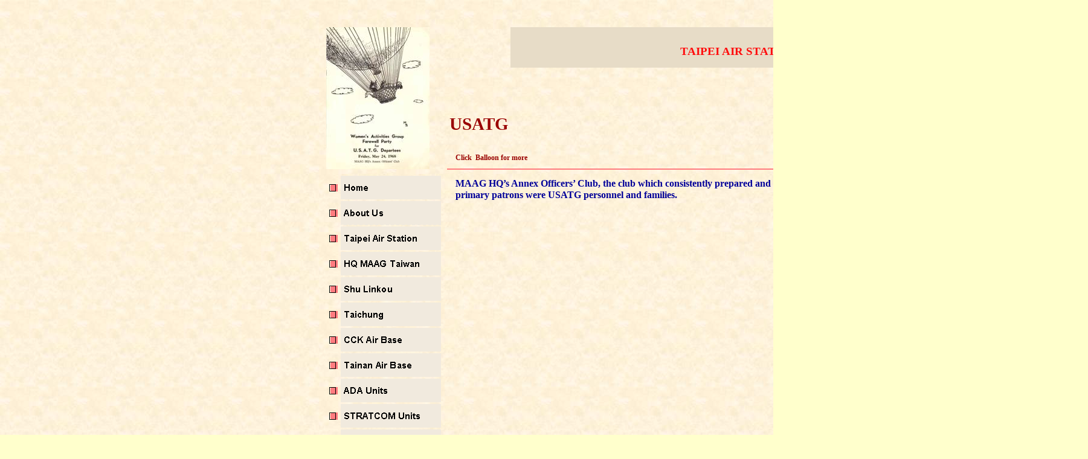

--- FILE ---
content_type: text/html
request_url: http://taipeiairstation.com/index_files/Page1050.htm
body_size: 9474
content:
<html xmlns:v="urn:schemas-microsoft-com:vml"
xmlns:o="urn:schemas-microsoft-com:office:office"
xmlns:dt="uuid:C2F41010-65B3-11d1-A29F-00AA00C14882"
xmlns="http://www.w3.org/TR/REC-html40">

<head>
<meta http-equiv=Content-Type content="text/html; charset=windows-1252">
<!--[if !mso]>
<style>
v\:* {behavior:url(#default#VML);}
o\:* {behavior:url(#default#VML);}
b\:* {behavior:url(#default#VML);}
.shape {behavior:url(#default#VML);}
</style>
<![endif]-->
<title>USATG</title>
<style>
<!--
 /* Font Definitions */
@font-face
	{font-family:Georgia;
	panose-1:2 4 5 2 5 4 5 2 3 3;}
@font-face
	{font-family:"Lucida Casual";}
@font-face
	{font-family:Arial;
	panose-1:2 11 6 4 2 2 2 2 2 4;}
 /* Style Definitions */
p.MsoNormal, li.MsoNormal, div.MsoNormal
	{text-indent:0pt;
	margin-left:0pt;
	margin-right:0pt;
	margin-top:0pt;
	margin-bottom:9.0pt;
	line-height:120%;
	text-align:left;
	font-family:Georgia;
	font-size:9.15pt;
	color:black;}
p.MsoTagline, li.MsoTagline, div.MsoTagline
	{text-indent:0pt;
	margin-left:0pt;
	margin-right:0pt;
	margin-top:0pt;
	margin-bottom:0pt;
	text-align:left;
	font-family:Georgia;
	font-size:10.3pt;
	color:black;
	font-style:italic;}
p.MsoBodyText3, li.MsoBodyText3, div.MsoBodyText3
	{text-indent:0pt;
	margin-left:0pt;
	margin-right:0pt;
	margin-top:0pt;
	margin-bottom:9.0pt;
	line-height:120%;
	text-align:left;
	font-family:Georgia;
	font-size:8.7pt;
	color:black;}
ol
	{margin-top:0in;
	margin-bottom:0in;
	margin-left:.25in;}
ul
	{margin-top:0in;
	margin-bottom:0in;
	margin-left:.25in;}
@page
	{size:8.5in 11.0in;}
-->
</style>
</head>

<body link="#990000" vlink=purple bgcolor="#FFFFCC" background=image319.jpg
style='margin:0'>
<!--[if gte mso 9]><xml>
 <v:background id="_x0000_s9217" o:bwmode="white" fillcolor="#ffc">
  <v:fill src="image319.jpg" o:title="Parchment" type="tile"/>
 </v:background></xml><![endif]-->

<div style='position:absolute;width:18.7652in;height:12.5819in'>
<!--[if gte vml 1]><v:line id="_x0000_s1162" style='position:absolute;
 z-index:19;visibility:visible;mso-wrap-edited:f;mso-wrap-distance-left:2.88pt;
 mso-wrap-distance-top:2.88pt;mso-wrap-distance-right:2.88pt;
 mso-wrap-distance-bottom:2.88pt' from="444pt,168pt" to="1020pt,168pt"
 strokecolor="#ff7c80 [2]" strokeweight="1.5pt" o:cliptowrap="t">
 <v:stroke>
  <o:left v:ext="view" color="black [0]" color2="white [7]"/>
  <o:top v:ext="view" color="black [0]" color2="white [7]"/>
  <o:right v:ext="view" color="black [0]" color2="white [7]"/>
  <o:bottom v:ext="view" color="black [0]" color2="white [7]"/>
  <o:column v:ext="view" color="black [0]" color2="white [7]"/>
 </v:stroke>
 <v:shadow color="#ccc [4]"/>
 <v:path insetpenok="f"/>
</v:line><![endif]--><![if !vml]><span style='position:absolute;z-index:19;
left:738px;top:278px;width:964px;height:4px'><img width=964 height=4
src=image1573.gif v:shapes="_x0000_s1162"></span><![endif]><!--[if gte vml 1]><v:shapetype
 id="_x0000_t202" coordsize="21600,21600" o:spt="202" path="m,l,21600r21600,l21600,xe">
 <v:stroke joinstyle="miter"/>
 <v:path gradientshapeok="t" o:connecttype="rect"/>
</v:shapetype><v:shape id="_x0000_s1186" type="#_x0000_t202" style='position:absolute;
 left:444pt;top:93pt;width:276pt;height:57pt;z-index:43;
 mso-wrap-distance-left:2.88pt;mso-wrap-distance-top:2.88pt;
 mso-wrap-distance-right:2.88pt;mso-wrap-distance-bottom:2.88pt' filled="f"
 fillcolor="white [7]" stroked="f" strokecolor="black [0]" o:cliptowrap="t">
 <v:fill color2="white [7]"/>
 <v:stroke color2="white [7]">
  <o:left v:ext="view" color="black [0]" color2="white [7]" joinstyle="miter"/>
  <o:top v:ext="view" color="black [0]" color2="white [7]" joinstyle="miter"/>
  <o:right v:ext="view" color="black [0]" color2="white [7]" joinstyle="miter"/>
  <o:bottom v:ext="view" color="black [0]" color2="white [7]" joinstyle="miter"/>
  <o:column v:ext="view" color="black [0]" color2="white [7]"/>
 </v:stroke>
 <v:shadow color="#ccc [4]"/>
 <v:path insetpenok="f"/>
 <v:textbox style='mso-column-margin:2mm' inset="2.88pt,2.88pt,2.88pt,2.88pt"/>
</v:shape><![endif]--><![if !vml]><span style='position:absolute;z-index:43;
left:740px;top:155px;width:460px;height:95px'>

<table cellpadding=0 cellspacing=0>
 <tr>
  <td width=460 height=95 style='vertical-align:top'><![endif]>
  <div v:shape="_x0000_s1186" style='padding:2.88pt 2.88pt 2.88pt 2.88pt'
  class=shape>
  <p class=MsoNormal><span style='font-size:10.65pt;line-height:120%;
  font-family:Georgia;language:EN'><![if !supportEmptyParas]>&nbsp;<![endif]></span></p>
  <p class=MsoNormal><span style='font-size:22.0pt;line-height:120%;font-family:
  Georgia;color:#990000;font-weight:bold;language:EN'>USATG</span></p>
  </div>
  <![if !vml]></td>
 </tr>
</table>

</span><![endif]><!--[if gte vml 1]><v:shape id="_x0000_s1204" type="#_x0000_t202"
 style='position:absolute;left:507pt;top:27pt;width:6in;height:19.56pt;
 z-index:61;visibility:visible;mso-wrap-edited:f;mso-wrap-distance-left:2.88pt;
 mso-wrap-distance-top:2.88pt;mso-wrap-distance-right:2.88pt;
 mso-wrap-distance-bottom:2.88pt' fillcolor="#e7dcc7" stroked="f"
 strokecolor="black [0]" strokeweight="0" o:cliptowrap="t">
 <v:fill color2="white [7]"/>
 <v:stroke>
  <o:left v:ext="view" color="black [0]" color2="white [7]"/>
  <o:top v:ext="view" color="black [0]" color2="white [7]"/>
  <o:right v:ext="view" color="black [0]" color2="white [7]"/>
  <o:bottom v:ext="view" color="black [0]" color2="white [7]"/>
  <o:column v:ext="view" color="black [0]" color2="white [7]"/>
 </v:stroke>
 <v:shadow color="#ccc [4]"/>
 <v:path insetpenok="f"/>
 <o:lock v:ext="edit" shapetype="t"/>
 <v:textbox style='mso-column-margin:5.7pt' inset="2.85pt,2.85pt,2.85pt,2.85pt"/>
</v:shape><![endif]--><![if !vml]><span style='position:absolute;z-index:61;
left:845px;top:45px;width:720px;height:33px'>

<table cellpadding=0 cellspacing=0>
 <tr>
  <td width=720 height=33 bgcolor="#E7DCC7" style='vertical-align:top;
  background:#E7DCC7'><![endif]>
  <div v:shape="_x0000_s1204" style='padding:2.85pt 2.85pt 2.85pt 2.85pt'
  class=shape></div>
  <![if !vml]></td>
 </tr>
</table>

</span><![endif]><!--[if gte vml 1]><v:shape id="_x0000_s1220" type="#_x0000_t202"
 style='position:absolute;left:507pt;top:42pt;width:6in;height:22.5pt;
 z-index:77;visibility:visible;mso-wrap-edited:f;mso-wrap-distance-left:2.88pt;
 mso-wrap-distance-top:2.88pt;mso-wrap-distance-right:2.88pt;
 mso-wrap-distance-bottom:2.88pt' fillcolor="#e7dcc7" stroked="f"
 strokecolor="black [0]" strokeweight="0" o:cliptowrap="t">
 <v:fill color2="white [7]"/>
 <v:stroke>
  <o:left v:ext="view" color="black [0]" color2="white [7]"/>
  <o:top v:ext="view" color="black [0]" color2="white [7]"/>
  <o:right v:ext="view" color="black [0]" color2="white [7]"/>
  <o:bottom v:ext="view" color="black [0]" color2="white [7]"/>
  <o:column v:ext="view" color="black [0]" color2="white [7]"/>
 </v:stroke>
 <v:shadow color="#ccc [4]"/>
 <v:path insetpenok="f"/>
 <o:lock v:ext="edit" shapetype="t"/>
 <v:textbox style='mso-column-margin:5.7pt' inset="2.85pt,2.85pt,2.85pt,2.85pt"/>
</v:shape><![endif]--><![if !vml]><span style='position:absolute;z-index:77;
left:845px;top:70px;width:720px;height:38px'>

<table cellpadding=0 cellspacing=0>
 <tr>
  <td width=720 height=38 valign=middle bgcolor="#E7DCC7" style='vertical-align:
  top;background:#E7DCC7'><![endif]>
  <div v:shape="_x0000_s1220" style='padding:2.85pt 2.85pt 2.85pt 2.85pt'
  class=shape>
  <p class=MsoNormal style='text-align:center;text-align:center'><span
  style='font-size:14.0pt;line-height:120%;font-family:"Lucida Casual";
  color:#FF0D0D;font-weight:bold;language:EN'>       TAIPEI AIR STATION</span></p>
  </div>
  <![if !vml]></td>
 </tr>
</table>

</span><![endif]><!--[if gte vml 1]><v:shape id="_x0000_s1233" type="#_x0000_t202"
 style='position:absolute;left:450pt;top:174pt;width:579pt;height:240pt;
 z-index:90;visibility:visible;mso-wrap-edited:f;mso-wrap-distance-left:2.88pt;
 mso-wrap-distance-top:2.88pt;mso-wrap-distance-right:2.88pt;
 mso-wrap-distance-bottom:2.88pt' filled="f" fillcolor="black [0]" stroked="f"
 strokecolor="#ff7c80 [2]" strokeweight="0" o:cliptowrap="t">
 <v:fill color2="white [7]"/>
 <v:stroke dashstyle="dash">
  <o:left v:ext="view" color="black [0]" color2="white [7]"/>
  <o:top v:ext="view" color="black [0]" color2="white [7]"/>
  <o:right v:ext="view" color="black [0]" color2="white [7]"/>
  <o:bottom v:ext="view" color="black [0]" color2="white [7]"/>
  <o:column v:ext="view" color="black [0]" color2="white [7]"/>
 </v:stroke>
 <v:shadow color="#ccc [4]"/>
 <v:path insetpenok="f"/>
 <o:lock v:ext="edit" shapetype="t"/>
 <v:textbox style='mso-column-margin:5.7pt' inset="2.85pt,2.85pt,2.85pt,2.85pt"/>
</v:shape><![endif]--><![if !vml]><span style='position:absolute;z-index:90;
left:750px;top:290px;width:965px;height:400px'>

<table cellpadding=0 cellspacing=0>
 <tr>
  <td width=965 height=400 style='vertical-align:top'><![endif]>
  <div v:shape="_x0000_s1233" style='padding:2.85pt 2.85pt 2.85pt 2.85pt'
  class=shape>
  <p class=MsoBodyText3><span style='font-size:12.0pt;line-height:120%;
  font-family:Georgia;color:#000099;font-weight:bold;language:EN'>MAAG HQ’s Annex Officers’ Club, the club which consistently prepared and served  the finest American cuisine in Taiwan.  The club’s primary patrons were USATG personnel and families.   </span></p>
  <p class=MsoBodyText3><span style='font-size:12.0pt;line-height:120%;
  font-family:Georgia;color:#000099;font-weight:bold;language:EN'><![if !supportEmptyParas]>&nbsp;<![endif]></span></p>
  </div>
  <![if !vml]></td>
 </tr>
</table>

</span><![endif]><!--[if gte vml 1]><v:rect id="_x0000_s1242" style='position:absolute;
 left:426pt;top:21pt;width:87pt;height:87pt;z-index:99;
 mso-wrap-distance-left:2.88pt;mso-wrap-distance-top:2.88pt;
 mso-wrap-distance-right:2.88pt;mso-wrap-distance-bottom:2.88pt'
 o:preferrelative="t" filled="f" fillcolor="white [7]" stroked="f"
 strokecolor="black [0]" o:cliptowrap="t">
 <v:fill color2="white [7]"/>
 <v:stroke color2="white [7]">
  <o:left v:ext="view" color="black [0]" color2="white [7]"/>
  <o:top v:ext="view" color="black [0]" color2="white [7]"/>
  <o:right v:ext="view" color="black [0]" color2="white [7]"/>
  <o:bottom v:ext="view" color="black [0]" color2="white [7]"/>
  <o:column v:ext="view" color="black [0]" color2="white [7]"/>
 </v:stroke>
 <v:shadow color="#ccc [4]"/>
 <v:path o:extrusionok="f" insetpenok="f"/>
 <o:lock v:ext="edit" aspectratio="t"/>
 <v:textbox inset="2.88pt,2.88pt,2.88pt,2.88pt"/>
</v:rect><![endif]--><!--[if gte vml 1]><v:group id="_x0000_s2416" style='position:absolute;
 left:324pt;top:174pt;width:117pt;height:730.8pt;z-index:112' coordorigin="106656683,89134950"
 coordsize="1600200,9281188">
 <v:rect id="_x0000_s2417" alt="" style='position:absolute;left:106656683;
  top:89134950;width:1600200;height:320040;visibility:hidden;mso-wrap-edited:f;
  mso-wrap-distance-left:2.88pt;mso-wrap-distance-top:2.88pt;
  mso-wrap-distance-right:2.88pt;mso-wrap-distance-bottom:2.88pt' fillcolor="#f1eade"
  stroked="f" strokecolor="black [0]" o:cliptowrap="t">
  <v:stroke dashstyle="1 1" endcap="round">
   <o:left v:ext="view" color="black [0]" color2="white [7]"/>
   <o:top v:ext="view" color="black [0]" color2="white [7]"/>
   <o:right v:ext="view" color="black [0]" color2="white [7]"/>
   <o:bottom v:ext="view" color="black [0]" color2="white [7]"/>
   <o:column v:ext="view" color="black [0]" color2="white [7]"/>
  </v:stroke>
  <v:shadow color="#ccc [4]"/>
  <v:path insetpenok="f"/>
  <o:lock v:ext="edit" shapetype="t"/>
  <v:textbox inset="2.88pt,2.88pt,2.88pt,2.88pt"/>
 </v:rect><v:shape id="_x0000_s2418" type="#_x0000_t202" alt="" style='position:absolute;
  left:106853717;top:89146380;width:1361541;height:297180;visibility:visible;
  mso-wrap-edited:f;mso-wrap-distance-left:2.88pt;mso-wrap-distance-top:2.88pt;
  mso-wrap-distance-right:2.88pt;mso-wrap-distance-bottom:2.88pt' fillcolor="#f1eade"
  stroked="f" strokecolor="white [7]" o:cliptowrap="t">
  <v:stroke dashstyle="dash">
   <o:left v:ext="view" color="black [0]" color2="white [7]"/>
   <o:top v:ext="view" color="black [0]" color2="white [7]"/>
   <o:right v:ext="view" color="black [0]" color2="white [7]"/>
   <o:bottom v:ext="view" color="black [0]" color2="white [7]"/>
   <o:column v:ext="view" color="black [0]" color2="white [7]"/>
  </v:stroke>
  <v:shadow color="#ccc [4]"/>
  <v:path insetpenok="f"/>
  <o:lock v:ext="edit" shapetype="t"/>
  <v:textbox style='mso-column-margin:5.76pt' inset="2.88pt,2.88pt,2.88pt,2.88pt">
   <div dir=ltr>
   <p class=MsoNormal style='line-height:113%'><span style='font-size:9.0pt;
   line-height:113%;font-family:Arial;color:black;font-weight:bold;language:
   EN'>Home</span></p>
   </div>
  </v:textbox>
 </v:shape><v:roundrect id="_x0000_s2419" style='position:absolute;left:106722108;
  top:89250521;width:88900;height:88898;rotation:90;visibility:visible;
  mso-wrap-edited:f;mso-wrap-distance-left:2.88pt;mso-wrap-distance-top:2.88pt;
  mso-wrap-distance-right:2.88pt;mso-wrap-distance-bottom:2.88pt' arcsize="10923f"
  fillcolor="#ff7c80 [2]" strokecolor="#ff7c80 [2]" o:cliptowrap="t">
  <v:stroke>
   <o:left v:ext="view" color="black [0]" color2="white [7]"/>
   <o:top v:ext="view" color="black [0]" color2="white [7]"/>
   <o:right v:ext="view" color="black [0]" color2="white [7]"/>
   <o:bottom v:ext="view" color="black [0]" color2="white [7]"/>
   <o:column v:ext="view" color="black [0]" color2="white [7]"/>
  </v:stroke>
  <v:shadow color="#ccc [4]"/>
  <v:path insetpenok="f"/>
  <o:lock v:ext="edit" shapetype="t"/>
  <v:textbox inset="2.88pt,2.88pt,2.88pt,2.88pt"/>
 </v:roundrect><v:roundrect id="_x0000_s2420" style='position:absolute;left:106698305;
  top:89250521;width:88900;height:88898;rotation:90;visibility:visible;
  mso-wrap-edited:f;mso-wrap-distance-left:2.88pt;mso-wrap-distance-top:2.88pt;
  mso-wrap-distance-right:2.88pt;mso-wrap-distance-bottom:2.88pt' arcsize="10923f"
  filled="f" fillcolor="black [0]" strokecolor="black [0]" o:cliptowrap="t">
  <v:stroke>
   <o:left v:ext="view" color="black [0]" color2="white [7]"/>
   <o:top v:ext="view" color="black [0]" color2="white [7]"/>
   <o:right v:ext="view" color="black [0]" color2="white [7]"/>
   <o:bottom v:ext="view" color="black [0]" color2="white [7]"/>
   <o:column v:ext="view" color="black [0]" color2="white [7]"/>
  </v:stroke>
  <v:shadow color="#ccc [4]"/>
  <v:path insetpenok="f"/>
  <o:lock v:ext="edit" shapetype="t"/>
  <v:textbox inset="2.88pt,2.88pt,2.88pt,2.88pt"/>
 </v:roundrect><v:rect id="_x0000_s2421" alt="" href="../index.htm" style='position:absolute;
  left:106656683;top:89134950;width:1600200;height:320040;visibility:visible;
  mso-wrap-edited:f' filled="f" fillcolor="white [7]" stroked="f" o:cliptowrap="t">
  <v:fill color2="white [7]"/>
  <v:stroke>
   <o:left v:ext="view" color="black [0]" color2="white [7]"/>
   <o:top v:ext="view" color="black [0]" color2="white [7]"/>
   <o:right v:ext="view" color="black [0]" color2="white [7]"/>
   <o:bottom v:ext="view" color="black [0]" color2="white [7]"/>
   <o:column v:ext="view" color="black [0]" color2="white [7]"/>
  </v:stroke>
  <v:path strokeok="f" fillok="f" insetpenok="f"/>
  <o:lock v:ext="edit" shapetype="t"/>
  <v:textbox inset="2.88pt,2.88pt,2.88pt,2.88pt"/>
 </v:rect><v:shape id="_x0000_s2422" type="#_x0000_t202" alt="" style='position:absolute;
  left:106853717;top:89466421;width:1361541;height:297180;visibility:visible;
  mso-wrap-edited:f;mso-wrap-distance-left:2.88pt;mso-wrap-distance-top:2.88pt;
  mso-wrap-distance-right:2.88pt;mso-wrap-distance-bottom:2.88pt' fillcolor="#f1eade"
  strokecolor="#f1eade" o:cliptowrap="t">
  <v:stroke dashstyle="dash">
   <o:left v:ext="view" color="black [0]" color2="white [7]"/>
   <o:top v:ext="view" color="black [0]" color2="white [7]"/>
   <o:right v:ext="view" color="black [0]" color2="white [7]"/>
   <o:bottom v:ext="view" color="black [0]" color2="white [7]"/>
   <o:column v:ext="view" color="black [0]" color2="white [7]"/>
  </v:stroke>
  <v:shadow color="#ccc [4]"/>
  <v:path insetpenok="f"/>
  <o:lock v:ext="edit" shapetype="t"/>
  <v:textbox style='mso-column-margin:5.76pt' inset="2.88pt,2.88pt,2.88pt,2.88pt">
   <div dir=ltr>
   <p class=MsoNormal style='line-height:113%'><span style='font-size:9.0pt;
   line-height:113%;font-family:Arial;color:black;font-weight:bold;language:
   EN'>About Us</span></p>
   </div>
  </v:textbox>
 </v:shape><v:roundrect id="_x0000_s2423" style='position:absolute;left:106722108;
  top:89570562;width:88900;height:88898;rotation:90;visibility:visible;
  mso-wrap-edited:f;mso-wrap-distance-left:2.88pt;mso-wrap-distance-top:2.88pt;
  mso-wrap-distance-right:2.88pt;mso-wrap-distance-bottom:2.88pt' arcsize="10923f"
  fillcolor="#ff7c80 [2]" strokecolor="#ff7c80 [2]" o:cliptowrap="t">
  <v:stroke>
   <o:left v:ext="view" color="black [0]" color2="white [7]"/>
   <o:top v:ext="view" color="black [0]" color2="white [7]"/>
   <o:right v:ext="view" color="black [0]" color2="white [7]"/>
   <o:bottom v:ext="view" color="black [0]" color2="white [7]"/>
   <o:column v:ext="view" color="black [0]" color2="white [7]"/>
  </v:stroke>
  <v:shadow color="#ccc [4]"/>
  <v:path insetpenok="f"/>
  <o:lock v:ext="edit" shapetype="t"/>
  <v:textbox inset="2.88pt,2.88pt,2.88pt,2.88pt"/>
 </v:roundrect><v:roundrect id="_x0000_s2424" style='position:absolute;left:106698305;
  top:89570562;width:88900;height:88898;rotation:90;visibility:visible;
  mso-wrap-edited:f;mso-wrap-distance-left:2.88pt;mso-wrap-distance-top:2.88pt;
  mso-wrap-distance-right:2.88pt;mso-wrap-distance-bottom:2.88pt' arcsize="10923f"
  filled="f" fillcolor="black [0]" strokecolor="black [0]" o:cliptowrap="t">
  <v:stroke>
   <o:left v:ext="view" color="black [0]" color2="white [7]"/>
   <o:top v:ext="view" color="black [0]" color2="white [7]"/>
   <o:right v:ext="view" color="black [0]" color2="white [7]"/>
   <o:bottom v:ext="view" color="black [0]" color2="white [7]"/>
   <o:column v:ext="view" color="black [0]" color2="white [7]"/>
  </v:stroke>
  <v:shadow color="#ccc [4]"/>
  <v:path insetpenok="f"/>
  <o:lock v:ext="edit" shapetype="t"/>
  <v:textbox inset="2.88pt,2.88pt,2.88pt,2.88pt"/>
 </v:roundrect><v:rect id="_x0000_s2425" alt="" href="Page346.htm" style='position:absolute;
  left:106656683;top:89454991;width:1600200;height:320040;visibility:visible;
  mso-wrap-edited:f' filled="f" fillcolor="white [7]" stroked="f" o:cliptowrap="t">
  <v:fill color2="white [7]"/>
  <v:stroke>
   <o:left v:ext="view" color="black [0]" color2="white [7]"/>
   <o:top v:ext="view" color="black [0]" color2="white [7]"/>
   <o:right v:ext="view" color="black [0]" color2="white [7]"/>
   <o:bottom v:ext="view" color="black [0]" color2="white [7]"/>
   <o:column v:ext="view" color="black [0]" color2="white [7]"/>
  </v:stroke>
  <v:path strokeok="f" fillok="f" insetpenok="f"/>
  <o:lock v:ext="edit" shapetype="t"/>
  <v:textbox inset="2.88pt,2.88pt,2.88pt,2.88pt"/>
 </v:rect><v:shape id="_x0000_s2426" type="#_x0000_t202" alt="" style='position:absolute;
  left:106853717;top:89786462;width:1361541;height:297180;visibility:visible;
  mso-wrap-edited:f;mso-wrap-distance-left:2.88pt;mso-wrap-distance-top:2.88pt;
  mso-wrap-distance-right:2.88pt;mso-wrap-distance-bottom:2.88pt' fillcolor="#f1eade"
  stroked="f" strokecolor="black [0]" o:cliptowrap="t">
  <v:stroke dashstyle="dash">
   <o:left v:ext="view" color="black [0]" color2="white [7]"/>
   <o:top v:ext="view" color="black [0]" color2="white [7]"/>
   <o:right v:ext="view" color="black [0]" color2="white [7]"/>
   <o:bottom v:ext="view" color="black [0]" color2="white [7]"/>
   <o:column v:ext="view" color="black [0]" color2="white [7]"/>
  </v:stroke>
  <v:shadow color="#ccc [4]"/>
  <v:path insetpenok="f"/>
  <o:lock v:ext="edit" shapetype="t"/>
  <v:textbox style='mso-column-margin:5.76pt' inset="2.88pt,2.88pt,2.88pt,2.88pt">
   <div dir=ltr>
   <p class=MsoNormal style='line-height:113%'><span style='font-size:9.0pt;
   line-height:113%;font-family:Arial;color:black;font-weight:bold;language:
   EN'>Taipei Air Station</span></p>
   </div>
  </v:textbox>
 </v:shape><v:roundrect id="_x0000_s2427" style='position:absolute;left:106722108;
  top:89890603;width:88900;height:88898;rotation:90;visibility:visible;
  mso-wrap-edited:f;mso-wrap-distance-left:2.88pt;mso-wrap-distance-top:2.88pt;
  mso-wrap-distance-right:2.88pt;mso-wrap-distance-bottom:2.88pt' arcsize="10923f"
  fillcolor="#ff7c80 [2]" strokecolor="#ff7c80 [2]" o:cliptowrap="t">
  <v:stroke>
   <o:left v:ext="view" color="black [0]" color2="white [7]"/>
   <o:top v:ext="view" color="black [0]" color2="white [7]"/>
   <o:right v:ext="view" color="black [0]" color2="white [7]"/>
   <o:bottom v:ext="view" color="black [0]" color2="white [7]"/>
   <o:column v:ext="view" color="black [0]" color2="white [7]"/>
  </v:stroke>
  <v:shadow color="#ccc [4]"/>
  <v:path insetpenok="f"/>
  <o:lock v:ext="edit" shapetype="t"/>
  <v:textbox inset="2.88pt,2.88pt,2.88pt,2.88pt"/>
 </v:roundrect><v:roundrect id="_x0000_s2428" style='position:absolute;left:106698305;
  top:89890603;width:88900;height:88898;rotation:90;visibility:visible;
  mso-wrap-edited:f;mso-wrap-distance-left:2.88pt;mso-wrap-distance-top:2.88pt;
  mso-wrap-distance-right:2.88pt;mso-wrap-distance-bottom:2.88pt' arcsize="10923f"
  filled="f" fillcolor="black [0]" strokecolor="black [0]" o:cliptowrap="t">
  <v:stroke>
   <o:left v:ext="view" color="black [0]" color2="white [7]"/>
   <o:top v:ext="view" color="black [0]" color2="white [7]"/>
   <o:right v:ext="view" color="black [0]" color2="white [7]"/>
   <o:bottom v:ext="view" color="black [0]" color2="white [7]"/>
   <o:column v:ext="view" color="black [0]" color2="white [7]"/>
  </v:stroke>
  <v:shadow color="#ccc [4]"/>
  <v:path insetpenok="f"/>
  <o:lock v:ext="edit" shapetype="t"/>
  <v:textbox inset="2.88pt,2.88pt,2.88pt,2.88pt"/>
 </v:roundrect><v:rect id="_x0000_s2429" alt="" href="Page385.htm" style='position:absolute;
  left:106656683;top:89775032;width:1600200;height:320040;visibility:visible;
  mso-wrap-edited:f' filled="f" fillcolor="white [7]" stroked="f" o:cliptowrap="t">
  <v:fill color2="white [7]"/>
  <v:stroke>
   <o:left v:ext="view" color="black [0]" color2="white [7]"/>
   <o:top v:ext="view" color="black [0]" color2="white [7]"/>
   <o:right v:ext="view" color="black [0]" color2="white [7]"/>
   <o:bottom v:ext="view" color="black [0]" color2="white [7]"/>
   <o:column v:ext="view" color="black [0]" color2="white [7]"/>
  </v:stroke>
  <v:path strokeok="f" fillok="f" insetpenok="f"/>
  <o:lock v:ext="edit" shapetype="t"/>
  <v:textbox inset="2.88pt,2.88pt,2.88pt,2.88pt"/>
 </v:rect><v:shape id="_x0000_s2430" type="#_x0000_t202" alt="" style='position:absolute;
  left:106853717;top:90106503;width:1361541;height:297180;visibility:visible;
  mso-wrap-edited:f;mso-wrap-distance-left:2.88pt;mso-wrap-distance-top:2.88pt;
  mso-wrap-distance-right:2.88pt;mso-wrap-distance-bottom:2.88pt' fillcolor="#f1eade"
  stroked="f" strokecolor="black [0]" o:cliptowrap="t">
  <v:stroke dashstyle="dash">
   <o:left v:ext="view" color="black [0]" color2="white [7]"/>
   <o:top v:ext="view" color="black [0]" color2="white [7]"/>
   <o:right v:ext="view" color="black [0]" color2="white [7]"/>
   <o:bottom v:ext="view" color="black [0]" color2="white [7]"/>
   <o:column v:ext="view" color="black [0]" color2="white [7]"/>
  </v:stroke>
  <v:shadow color="#ccc [4]"/>
  <v:path insetpenok="f"/>
  <o:lock v:ext="edit" shapetype="t"/>
  <v:textbox style='mso-column-margin:5.76pt' inset="2.88pt,2.88pt,2.88pt,2.88pt">
   <div dir=ltr>
   <p class=MsoNormal style='line-height:113%'><span style='font-size:9.0pt;
   line-height:113%;font-family:Arial;color:black;font-weight:bold;language:
   EN'>HQ MAAG Taiwan</span></p>
   </div>
  </v:textbox>
 </v:shape><v:roundrect id="_x0000_s2431" style='position:absolute;left:106722108;
  top:90210644;width:88900;height:88898;rotation:90;visibility:visible;
  mso-wrap-edited:f;mso-wrap-distance-left:2.88pt;mso-wrap-distance-top:2.88pt;
  mso-wrap-distance-right:2.88pt;mso-wrap-distance-bottom:2.88pt' arcsize="10923f"
  fillcolor="#ff7c80 [2]" strokecolor="#ff7c80 [2]" o:cliptowrap="t">
  <v:stroke>
   <o:left v:ext="view" color="black [0]" color2="white [7]"/>
   <o:top v:ext="view" color="black [0]" color2="white [7]"/>
   <o:right v:ext="view" color="black [0]" color2="white [7]"/>
   <o:bottom v:ext="view" color="black [0]" color2="white [7]"/>
   <o:column v:ext="view" color="black [0]" color2="white [7]"/>
  </v:stroke>
  <v:shadow color="#ccc [4]"/>
  <v:path insetpenok="f"/>
  <o:lock v:ext="edit" shapetype="t"/>
  <v:textbox inset="2.88pt,2.88pt,2.88pt,2.88pt"/>
 </v:roundrect><v:roundrect id="_x0000_s2432" style='position:absolute;left:106698305;
  top:90210644;width:88900;height:88898;rotation:90;visibility:visible;
  mso-wrap-edited:f;mso-wrap-distance-left:2.88pt;mso-wrap-distance-top:2.88pt;
  mso-wrap-distance-right:2.88pt;mso-wrap-distance-bottom:2.88pt' arcsize="10923f"
  filled="f" fillcolor="black [0]" strokecolor="black [0]" o:cliptowrap="t">
  <v:stroke>
   <o:left v:ext="view" color="black [0]" color2="white [7]"/>
   <o:top v:ext="view" color="black [0]" color2="white [7]"/>
   <o:right v:ext="view" color="black [0]" color2="white [7]"/>
   <o:bottom v:ext="view" color="black [0]" color2="white [7]"/>
   <o:column v:ext="view" color="black [0]" color2="white [7]"/>
  </v:stroke>
  <v:shadow color="#ccc [4]"/>
  <v:path insetpenok="f"/>
  <o:lock v:ext="edit" shapetype="t"/>
  <v:textbox inset="2.88pt,2.88pt,2.88pt,2.88pt"/>
 </v:roundrect><v:rect id="_x0000_s2433" alt="" href="Page427.htm" style='position:absolute;
  left:106656683;top:90095073;width:1600200;height:320040;visibility:visible;
  mso-wrap-edited:f' filled="f" fillcolor="white [7]" stroked="f" o:cliptowrap="t">
  <v:fill color2="white [7]"/>
  <v:stroke>
   <o:left v:ext="view" color="black [0]" color2="white [7]"/>
   <o:top v:ext="view" color="black [0]" color2="white [7]"/>
   <o:right v:ext="view" color="black [0]" color2="white [7]"/>
   <o:bottom v:ext="view" color="black [0]" color2="white [7]"/>
   <o:column v:ext="view" color="black [0]" color2="white [7]"/>
  </v:stroke>
  <v:path strokeok="f" fillok="f" insetpenok="f"/>
  <o:lock v:ext="edit" shapetype="t"/>
  <v:textbox inset="2.88pt,2.88pt,2.88pt,2.88pt"/>
 </v:rect><v:shape id="_x0000_s2434" type="#_x0000_t202" alt="" style='position:absolute;
  left:106853717;top:90426544;width:1361541;height:297180;visibility:visible;
  mso-wrap-edited:f;mso-wrap-distance-left:2.88pt;mso-wrap-distance-top:2.88pt;
  mso-wrap-distance-right:2.88pt;mso-wrap-distance-bottom:2.88pt' fillcolor="#f1eade"
  stroked="f" strokecolor="black [0]" o:cliptowrap="t">
  <v:stroke dashstyle="dash">
   <o:left v:ext="view" color="black [0]" color2="white [7]"/>
   <o:top v:ext="view" color="black [0]" color2="white [7]"/>
   <o:right v:ext="view" color="black [0]" color2="white [7]"/>
   <o:bottom v:ext="view" color="black [0]" color2="white [7]"/>
   <o:column v:ext="view" color="black [0]" color2="white [7]"/>
  </v:stroke>
  <v:shadow color="#ccc [4]"/>
  <v:path insetpenok="f"/>
  <o:lock v:ext="edit" shapetype="t"/>
  <v:textbox style='mso-column-margin:5.76pt' inset="2.88pt,2.88pt,2.88pt,2.88pt">
   <div dir=ltr>
   <p class=MsoNormal style='line-height:113%'><span style='font-size:9.0pt;
   line-height:113%;font-family:Arial;color:black;font-weight:bold;language:
   EN'>Shu Linkou</span></p>
   </div>
  </v:textbox>
 </v:shape><v:roundrect id="_x0000_s2435" style='position:absolute;left:106722108;
  top:90530685;width:88900;height:88898;rotation:90;visibility:visible;
  mso-wrap-edited:f;mso-wrap-distance-left:2.88pt;mso-wrap-distance-top:2.88pt;
  mso-wrap-distance-right:2.88pt;mso-wrap-distance-bottom:2.88pt' arcsize="10923f"
  fillcolor="#ff7c80 [2]" strokecolor="#ff7c80 [2]" o:cliptowrap="t">
  <v:stroke>
   <o:left v:ext="view" color="black [0]" color2="white [7]"/>
   <o:top v:ext="view" color="black [0]" color2="white [7]"/>
   <o:right v:ext="view" color="black [0]" color2="white [7]"/>
   <o:bottom v:ext="view" color="black [0]" color2="white [7]"/>
   <o:column v:ext="view" color="black [0]" color2="white [7]"/>
  </v:stroke>
  <v:shadow color="#ccc [4]"/>
  <v:path insetpenok="f"/>
  <o:lock v:ext="edit" shapetype="t"/>
  <v:textbox inset="2.88pt,2.88pt,2.88pt,2.88pt"/>
 </v:roundrect><v:roundrect id="_x0000_s2436" style='position:absolute;left:106698305;
  top:90530685;width:88900;height:88898;rotation:90;visibility:visible;
  mso-wrap-edited:f;mso-wrap-distance-left:2.88pt;mso-wrap-distance-top:2.88pt;
  mso-wrap-distance-right:2.88pt;mso-wrap-distance-bottom:2.88pt' arcsize="10923f"
  filled="f" fillcolor="black [0]" strokecolor="black [0]" o:cliptowrap="t">
  <v:stroke>
   <o:left v:ext="view" color="black [0]" color2="white [7]"/>
   <o:top v:ext="view" color="black [0]" color2="white [7]"/>
   <o:right v:ext="view" color="black [0]" color2="white [7]"/>
   <o:bottom v:ext="view" color="black [0]" color2="white [7]"/>
   <o:column v:ext="view" color="black [0]" color2="white [7]"/>
  </v:stroke>
  <v:shadow color="#ccc [4]"/>
  <v:path insetpenok="f"/>
  <o:lock v:ext="edit" shapetype="t"/>
  <v:textbox inset="2.88pt,2.88pt,2.88pt,2.88pt"/>
 </v:roundrect><v:rect id="_x0000_s2437" alt="" href="Page327.htm" style='position:absolute;
  left:106656683;top:90415114;width:1600200;height:320040;visibility:visible;
  mso-wrap-edited:f' filled="f" fillcolor="white [7]" stroked="f" o:cliptowrap="t">
  <v:fill color2="white [7]"/>
  <v:stroke>
   <o:left v:ext="view" color="black [0]" color2="white [7]"/>
   <o:top v:ext="view" color="black [0]" color2="white [7]"/>
   <o:right v:ext="view" color="black [0]" color2="white [7]"/>
   <o:bottom v:ext="view" color="black [0]" color2="white [7]"/>
   <o:column v:ext="view" color="black [0]" color2="white [7]"/>
  </v:stroke>
  <v:path strokeok="f" fillok="f" insetpenok="f"/>
  <o:lock v:ext="edit" shapetype="t"/>
  <v:textbox inset="2.88pt,2.88pt,2.88pt,2.88pt"/>
 </v:rect><v:shape id="_x0000_s2438" type="#_x0000_t202" alt="" style='position:absolute;
  left:106853717;top:90746585;width:1361541;height:297180;visibility:visible;
  mso-wrap-edited:f;mso-wrap-distance-left:2.88pt;mso-wrap-distance-top:2.88pt;
  mso-wrap-distance-right:2.88pt;mso-wrap-distance-bottom:2.88pt' fillcolor="#f1eade"
  stroked="f" strokecolor="black [0]" o:cliptowrap="t">
  <v:stroke dashstyle="dash">
   <o:left v:ext="view" color="black [0]" color2="white [7]"/>
   <o:top v:ext="view" color="black [0]" color2="white [7]"/>
   <o:right v:ext="view" color="black [0]" color2="white [7]"/>
   <o:bottom v:ext="view" color="black [0]" color2="white [7]"/>
   <o:column v:ext="view" color="black [0]" color2="white [7]"/>
  </v:stroke>
  <v:shadow color="#ccc [4]"/>
  <v:path insetpenok="f"/>
  <o:lock v:ext="edit" shapetype="t"/>
  <v:textbox style='mso-column-margin:5.76pt' inset="2.88pt,2.88pt,2.88pt,2.88pt">
   <div dir=ltr>
   <p class=MsoNormal style='line-height:113%'><span style='font-size:9.0pt;
   line-height:113%;font-family:Arial;color:black;font-weight:bold;language:
   EN'>Taichung</span></p>
   </div>
  </v:textbox>
 </v:shape><v:roundrect id="_x0000_s2439" style='position:absolute;left:106722108;
  top:90850726;width:88900;height:88898;rotation:90;visibility:visible;
  mso-wrap-edited:f;mso-wrap-distance-left:2.88pt;mso-wrap-distance-top:2.88pt;
  mso-wrap-distance-right:2.88pt;mso-wrap-distance-bottom:2.88pt' arcsize="10923f"
  fillcolor="#ff7c80 [2]" strokecolor="#ff7c80 [2]" o:cliptowrap="t">
  <v:stroke>
   <o:left v:ext="view" color="black [0]" color2="white [7]"/>
   <o:top v:ext="view" color="black [0]" color2="white [7]"/>
   <o:right v:ext="view" color="black [0]" color2="white [7]"/>
   <o:bottom v:ext="view" color="black [0]" color2="white [7]"/>
   <o:column v:ext="view" color="black [0]" color2="white [7]"/>
  </v:stroke>
  <v:shadow color="#ccc [4]"/>
  <v:path insetpenok="f"/>
  <o:lock v:ext="edit" shapetype="t"/>
  <v:textbox inset="2.88pt,2.88pt,2.88pt,2.88pt"/>
 </v:roundrect><v:roundrect id="_x0000_s2440" style='position:absolute;left:106698305;
  top:90850726;width:88900;height:88898;rotation:90;visibility:visible;
  mso-wrap-edited:f;mso-wrap-distance-left:2.88pt;mso-wrap-distance-top:2.88pt;
  mso-wrap-distance-right:2.88pt;mso-wrap-distance-bottom:2.88pt' arcsize="10923f"
  filled="f" fillcolor="black [0]" strokecolor="black [0]" o:cliptowrap="t">
  <v:stroke>
   <o:left v:ext="view" color="black [0]" color2="white [7]"/>
   <o:top v:ext="view" color="black [0]" color2="white [7]"/>
   <o:right v:ext="view" color="black [0]" color2="white [7]"/>
   <o:bottom v:ext="view" color="black [0]" color2="white [7]"/>
   <o:column v:ext="view" color="black [0]" color2="white [7]"/>
  </v:stroke>
  <v:shadow color="#ccc [4]"/>
  <v:path insetpenok="f"/>
  <o:lock v:ext="edit" shapetype="t"/>
  <v:textbox inset="2.88pt,2.88pt,2.88pt,2.88pt"/>
 </v:roundrect><v:rect id="_x0000_s2441" alt="" href="Page1016.htm" style='position:absolute;
  left:106656683;top:90735155;width:1600200;height:320040;visibility:visible;
  mso-wrap-edited:f' filled="f" fillcolor="white [7]" stroked="f" o:cliptowrap="t">
  <v:fill color2="white [7]"/>
  <v:stroke>
   <o:left v:ext="view" color="black [0]" color2="white [7]"/>
   <o:top v:ext="view" color="black [0]" color2="white [7]"/>
   <o:right v:ext="view" color="black [0]" color2="white [7]"/>
   <o:bottom v:ext="view" color="black [0]" color2="white [7]"/>
   <o:column v:ext="view" color="black [0]" color2="white [7]"/>
  </v:stroke>
  <v:path strokeok="f" fillok="f" insetpenok="f"/>
  <o:lock v:ext="edit" shapetype="t"/>
  <v:textbox inset="2.88pt,2.88pt,2.88pt,2.88pt"/>
 </v:rect><v:shape id="_x0000_s2442" type="#_x0000_t202" alt="" style='position:absolute;
  left:106853717;top:91066626;width:1361541;height:297180;visibility:visible;
  mso-wrap-edited:f;mso-wrap-distance-left:2.88pt;mso-wrap-distance-top:2.88pt;
  mso-wrap-distance-right:2.88pt;mso-wrap-distance-bottom:2.88pt' fillcolor="#f1eade"
  stroked="f" strokecolor="black [0]" o:cliptowrap="t">
  <v:stroke dashstyle="dash">
   <o:left v:ext="view" color="black [0]" color2="white [7]"/>
   <o:top v:ext="view" color="black [0]" color2="white [7]"/>
   <o:right v:ext="view" color="black [0]" color2="white [7]"/>
   <o:bottom v:ext="view" color="black [0]" color2="white [7]"/>
   <o:column v:ext="view" color="black [0]" color2="white [7]"/>
  </v:stroke>
  <v:shadow color="#ccc [4]"/>
  <v:path insetpenok="f"/>
  <o:lock v:ext="edit" shapetype="t"/>
  <v:textbox style='mso-column-margin:5.76pt' inset="2.88pt,2.88pt,2.88pt,2.88pt">
   <div dir=ltr>
   <p class=MsoNormal style='line-height:113%'><span style='font-size:9.0pt;
   line-height:113%;font-family:Arial;color:black;font-weight:bold;language:
   EN'>CCK Air Base</span></p>
   </div>
  </v:textbox>
 </v:shape><v:roundrect id="_x0000_s2443" style='position:absolute;left:106722108;
  top:91170767;width:88900;height:88898;rotation:90;visibility:visible;
  mso-wrap-edited:f;mso-wrap-distance-left:2.88pt;mso-wrap-distance-top:2.88pt;
  mso-wrap-distance-right:2.88pt;mso-wrap-distance-bottom:2.88pt' arcsize="10923f"
  fillcolor="#ff7c80 [2]" strokecolor="#ff7c80 [2]" o:cliptowrap="t">
  <v:stroke>
   <o:left v:ext="view" color="black [0]" color2="white [7]"/>
   <o:top v:ext="view" color="black [0]" color2="white [7]"/>
   <o:right v:ext="view" color="black [0]" color2="white [7]"/>
   <o:bottom v:ext="view" color="black [0]" color2="white [7]"/>
   <o:column v:ext="view" color="black [0]" color2="white [7]"/>
  </v:stroke>
  <v:shadow color="#ccc [4]"/>
  <v:path insetpenok="f"/>
  <o:lock v:ext="edit" shapetype="t"/>
  <v:textbox inset="2.88pt,2.88pt,2.88pt,2.88pt"/>
 </v:roundrect><v:roundrect id="_x0000_s2444" style='position:absolute;left:106698305;
  top:91170767;width:88900;height:88898;rotation:90;visibility:visible;
  mso-wrap-edited:f;mso-wrap-distance-left:2.88pt;mso-wrap-distance-top:2.88pt;
  mso-wrap-distance-right:2.88pt;mso-wrap-distance-bottom:2.88pt' arcsize="10923f"
  filled="f" fillcolor="black [0]" strokecolor="black [0]" o:cliptowrap="t">
  <v:stroke>
   <o:left v:ext="view" color="black [0]" color2="white [7]"/>
   <o:top v:ext="view" color="black [0]" color2="white [7]"/>
   <o:right v:ext="view" color="black [0]" color2="white [7]"/>
   <o:bottom v:ext="view" color="black [0]" color2="white [7]"/>
   <o:column v:ext="view" color="black [0]" color2="white [7]"/>
  </v:stroke>
  <v:shadow color="#ccc [4]"/>
  <v:path insetpenok="f"/>
  <o:lock v:ext="edit" shapetype="t"/>
  <v:textbox inset="2.88pt,2.88pt,2.88pt,2.88pt"/>
 </v:roundrect><v:rect id="_x0000_s2445" alt="" href="Page1504.htm" style='position:absolute;
  left:106656683;top:91055196;width:1600200;height:320040;visibility:visible;
  mso-wrap-edited:f' filled="f" fillcolor="white [7]" stroked="f" o:cliptowrap="t">
  <v:fill color2="white [7]"/>
  <v:stroke>
   <o:left v:ext="view" color="black [0]" color2="white [7]"/>
   <o:top v:ext="view" color="black [0]" color2="white [7]"/>
   <o:right v:ext="view" color="black [0]" color2="white [7]"/>
   <o:bottom v:ext="view" color="black [0]" color2="white [7]"/>
   <o:column v:ext="view" color="black [0]" color2="white [7]"/>
  </v:stroke>
  <v:path strokeok="f" fillok="f" insetpenok="f"/>
  <o:lock v:ext="edit" shapetype="t"/>
  <v:textbox inset="2.88pt,2.88pt,2.88pt,2.88pt"/>
 </v:rect><v:shape id="_x0000_s2446" type="#_x0000_t202" alt="" style='position:absolute;
  left:106853717;top:91386667;width:1361541;height:297180;visibility:visible;
  mso-wrap-edited:f;mso-wrap-distance-left:2.88pt;mso-wrap-distance-top:2.88pt;
  mso-wrap-distance-right:2.88pt;mso-wrap-distance-bottom:2.88pt' fillcolor="#f1eade"
  stroked="f" strokecolor="black [0]" o:cliptowrap="t">
  <v:stroke dashstyle="dash">
   <o:left v:ext="view" color="black [0]" color2="white [7]"/>
   <o:top v:ext="view" color="black [0]" color2="white [7]"/>
   <o:right v:ext="view" color="black [0]" color2="white [7]"/>
   <o:bottom v:ext="view" color="black [0]" color2="white [7]"/>
   <o:column v:ext="view" color="black [0]" color2="white [7]"/>
  </v:stroke>
  <v:shadow color="#ccc [4]"/>
  <v:path insetpenok="f"/>
  <o:lock v:ext="edit" shapetype="t"/>
  <v:textbox style='mso-column-margin:5.76pt' inset="2.88pt,2.88pt,2.88pt,2.88pt">
   <div dir=ltr>
   <p class=MsoNormal style='line-height:113%'><span style='font-size:9.0pt;
   line-height:113%;font-family:Arial;color:black;font-weight:bold;language:
   EN'>Tainan Air Base</span></p>
   </div>
  </v:textbox>
 </v:shape><v:roundrect id="_x0000_s2447" style='position:absolute;left:106722108;
  top:91490808;width:88900;height:88898;rotation:90;visibility:visible;
  mso-wrap-edited:f;mso-wrap-distance-left:2.88pt;mso-wrap-distance-top:2.88pt;
  mso-wrap-distance-right:2.88pt;mso-wrap-distance-bottom:2.88pt' arcsize="10923f"
  fillcolor="#ff7c80 [2]" strokecolor="#ff7c80 [2]" o:cliptowrap="t">
  <v:stroke>
   <o:left v:ext="view" color="black [0]" color2="white [7]"/>
   <o:top v:ext="view" color="black [0]" color2="white [7]"/>
   <o:right v:ext="view" color="black [0]" color2="white [7]"/>
   <o:bottom v:ext="view" color="black [0]" color2="white [7]"/>
   <o:column v:ext="view" color="black [0]" color2="white [7]"/>
  </v:stroke>
  <v:shadow color="#ccc [4]"/>
  <v:path insetpenok="f"/>
  <o:lock v:ext="edit" shapetype="t"/>
  <v:textbox inset="2.88pt,2.88pt,2.88pt,2.88pt"/>
 </v:roundrect><v:roundrect id="_x0000_s2448" style='position:absolute;left:106698305;
  top:91490808;width:88900;height:88898;rotation:90;visibility:visible;
  mso-wrap-edited:f;mso-wrap-distance-left:2.88pt;mso-wrap-distance-top:2.88pt;
  mso-wrap-distance-right:2.88pt;mso-wrap-distance-bottom:2.88pt' arcsize="10923f"
  filled="f" fillcolor="black [0]" strokecolor="black [0]" o:cliptowrap="t">
  <v:stroke>
   <o:left v:ext="view" color="black [0]" color2="white [7]"/>
   <o:top v:ext="view" color="black [0]" color2="white [7]"/>
   <o:right v:ext="view" color="black [0]" color2="white [7]"/>
   <o:bottom v:ext="view" color="black [0]" color2="white [7]"/>
   <o:column v:ext="view" color="black [0]" color2="white [7]"/>
  </v:stroke>
  <v:shadow color="#ccc [4]"/>
  <v:path insetpenok="f"/>
  <o:lock v:ext="edit" shapetype="t"/>
  <v:textbox inset="2.88pt,2.88pt,2.88pt,2.88pt"/>
 </v:roundrect><v:rect id="_x0000_s2449" alt="" href="Page1596.htm" style='position:absolute;
  left:106656683;top:91375237;width:1600200;height:320040;visibility:visible;
  mso-wrap-edited:f' filled="f" fillcolor="white [7]" stroked="f" o:cliptowrap="t">
  <v:fill color2="white [7]"/>
  <v:stroke>
   <o:left v:ext="view" color="black [0]" color2="white [7]"/>
   <o:top v:ext="view" color="black [0]" color2="white [7]"/>
   <o:right v:ext="view" color="black [0]" color2="white [7]"/>
   <o:bottom v:ext="view" color="black [0]" color2="white [7]"/>
   <o:column v:ext="view" color="black [0]" color2="white [7]"/>
  </v:stroke>
  <v:path strokeok="f" fillok="f" insetpenok="f"/>
  <o:lock v:ext="edit" shapetype="t"/>
  <v:textbox inset="2.88pt,2.88pt,2.88pt,2.88pt"/>
 </v:rect><v:shape id="_x0000_s2450" type="#_x0000_t202" alt="" style='position:absolute;
  left:106853717;top:91706708;width:1361541;height:297180;visibility:visible;
  mso-wrap-edited:f;mso-wrap-distance-left:2.88pt;mso-wrap-distance-top:2.88pt;
  mso-wrap-distance-right:2.88pt;mso-wrap-distance-bottom:2.88pt' fillcolor="#f1eade"
  stroked="f" strokecolor="black [0]" o:cliptowrap="t">
  <v:stroke dashstyle="dash">
   <o:left v:ext="view" color="black [0]" color2="white [7]"/>
   <o:top v:ext="view" color="black [0]" color2="white [7]"/>
   <o:right v:ext="view" color="black [0]" color2="white [7]"/>
   <o:bottom v:ext="view" color="black [0]" color2="white [7]"/>
   <o:column v:ext="view" color="black [0]" color2="white [7]"/>
  </v:stroke>
  <v:shadow color="#ccc [4]"/>
  <v:path insetpenok="f"/>
  <o:lock v:ext="edit" shapetype="t"/>
  <v:textbox style='mso-column-margin:5.76pt' inset="2.88pt,2.88pt,2.88pt,2.88pt">
   <div dir=ltr>
   <p class=MsoNormal style='line-height:113%'><span style='font-size:9.0pt;
   line-height:113%;font-family:Arial;color:black;font-weight:bold;language:
   EN'>ADA Units</span></p>
   </div>
  </v:textbox>
 </v:shape><v:roundrect id="_x0000_s2451" style='position:absolute;left:106722108;
  top:91810849;width:88900;height:88898;rotation:90;visibility:visible;
  mso-wrap-edited:f;mso-wrap-distance-left:2.88pt;mso-wrap-distance-top:2.88pt;
  mso-wrap-distance-right:2.88pt;mso-wrap-distance-bottom:2.88pt' arcsize="10923f"
  fillcolor="#ff7c80 [2]" strokecolor="#ff7c80 [2]" o:cliptowrap="t">
  <v:stroke>
   <o:left v:ext="view" color="black [0]" color2="white [7]"/>
   <o:top v:ext="view" color="black [0]" color2="white [7]"/>
   <o:right v:ext="view" color="black [0]" color2="white [7]"/>
   <o:bottom v:ext="view" color="black [0]" color2="white [7]"/>
   <o:column v:ext="view" color="black [0]" color2="white [7]"/>
  </v:stroke>
  <v:shadow color="#ccc [4]"/>
  <v:path insetpenok="f"/>
  <o:lock v:ext="edit" shapetype="t"/>
  <v:textbox inset="2.88pt,2.88pt,2.88pt,2.88pt"/>
 </v:roundrect><v:roundrect id="_x0000_s2452" style='position:absolute;left:106698305;
  top:91810849;width:88900;height:88898;rotation:90;visibility:visible;
  mso-wrap-edited:f;mso-wrap-distance-left:2.88pt;mso-wrap-distance-top:2.88pt;
  mso-wrap-distance-right:2.88pt;mso-wrap-distance-bottom:2.88pt' arcsize="10923f"
  filled="f" fillcolor="black [0]" strokecolor="black [0]" o:cliptowrap="t">
  <v:stroke>
   <o:left v:ext="view" color="black [0]" color2="white [7]"/>
   <o:top v:ext="view" color="black [0]" color2="white [7]"/>
   <o:right v:ext="view" color="black [0]" color2="white [7]"/>
   <o:bottom v:ext="view" color="black [0]" color2="white [7]"/>
   <o:column v:ext="view" color="black [0]" color2="white [7]"/>
  </v:stroke>
  <v:shadow color="#ccc [4]"/>
  <v:path insetpenok="f"/>
  <o:lock v:ext="edit" shapetype="t"/>
  <v:textbox inset="2.88pt,2.88pt,2.88pt,2.88pt"/>
 </v:roundrect><v:rect id="_x0000_s2453" alt="" href="Page1689.htm" style='position:absolute;
  left:106656683;top:91695278;width:1600200;height:320040;visibility:visible;
  mso-wrap-edited:f' filled="f" fillcolor="white [7]" stroked="f" o:cliptowrap="t">
  <v:fill color2="white [7]"/>
  <v:stroke>
   <o:left v:ext="view" color="black [0]" color2="white [7]"/>
   <o:top v:ext="view" color="black [0]" color2="white [7]"/>
   <o:right v:ext="view" color="black [0]" color2="white [7]"/>
   <o:bottom v:ext="view" color="black [0]" color2="white [7]"/>
   <o:column v:ext="view" color="black [0]" color2="white [7]"/>
  </v:stroke>
  <v:path strokeok="f" fillok="f" insetpenok="f"/>
  <o:lock v:ext="edit" shapetype="t"/>
  <v:textbox inset="2.88pt,2.88pt,2.88pt,2.88pt"/>
 </v:rect><v:shape id="_x0000_s2454" type="#_x0000_t202" alt="" style='position:absolute;
  left:106853717;top:92026749;width:1361541;height:297180;visibility:visible;
  mso-wrap-edited:f;mso-wrap-distance-left:2.88pt;mso-wrap-distance-top:2.88pt;
  mso-wrap-distance-right:2.88pt;mso-wrap-distance-bottom:2.88pt' fillcolor="#f1eade"
  stroked="f" strokecolor="black [0]" o:cliptowrap="t">
  <v:stroke dashstyle="dash">
   <o:left v:ext="view" color="black [0]" color2="white [7]"/>
   <o:top v:ext="view" color="black [0]" color2="white [7]"/>
   <o:right v:ext="view" color="black [0]" color2="white [7]"/>
   <o:bottom v:ext="view" color="black [0]" color2="white [7]"/>
   <o:column v:ext="view" color="black [0]" color2="white [7]"/>
  </v:stroke>
  <v:shadow color="#ccc [4]"/>
  <v:path insetpenok="f"/>
  <o:lock v:ext="edit" shapetype="t"/>
  <v:textbox style='mso-column-margin:5.76pt' inset="2.88pt,2.88pt,2.88pt,2.88pt">
   <div dir=ltr>
   <p class=MsoNormal style='line-height:113%'><span style='font-size:9.0pt;
   line-height:113%;font-family:Arial;color:black;font-weight:bold;language:
   EN'>STRATCOM Units</span></p>
   </div>
  </v:textbox>
 </v:shape><v:roundrect id="_x0000_s2455" style='position:absolute;left:106722108;
  top:92130890;width:88900;height:88898;rotation:90;visibility:visible;
  mso-wrap-edited:f;mso-wrap-distance-left:2.88pt;mso-wrap-distance-top:2.88pt;
  mso-wrap-distance-right:2.88pt;mso-wrap-distance-bottom:2.88pt' arcsize="10923f"
  fillcolor="#ff7c80 [2]" strokecolor="#ff7c80 [2]" o:cliptowrap="t">
  <v:stroke>
   <o:left v:ext="view" color="black [0]" color2="white [7]"/>
   <o:top v:ext="view" color="black [0]" color2="white [7]"/>
   <o:right v:ext="view" color="black [0]" color2="white [7]"/>
   <o:bottom v:ext="view" color="black [0]" color2="white [7]"/>
   <o:column v:ext="view" color="black [0]" color2="white [7]"/>
  </v:stroke>
  <v:shadow color="#ccc [4]"/>
  <v:path insetpenok="f"/>
  <o:lock v:ext="edit" shapetype="t"/>
  <v:textbox inset="2.88pt,2.88pt,2.88pt,2.88pt"/>
 </v:roundrect><v:roundrect id="_x0000_s2456" style='position:absolute;left:106698305;
  top:92130890;width:88900;height:88898;rotation:90;visibility:visible;
  mso-wrap-edited:f;mso-wrap-distance-left:2.88pt;mso-wrap-distance-top:2.88pt;
  mso-wrap-distance-right:2.88pt;mso-wrap-distance-bottom:2.88pt' arcsize="10923f"
  filled="f" fillcolor="black [0]" strokecolor="black [0]" o:cliptowrap="t">
  <v:stroke>
   <o:left v:ext="view" color="black [0]" color2="white [7]"/>
   <o:top v:ext="view" color="black [0]" color2="white [7]"/>
   <o:right v:ext="view" color="black [0]" color2="white [7]"/>
   <o:bottom v:ext="view" color="black [0]" color2="white [7]"/>
   <o:column v:ext="view" color="black [0]" color2="white [7]"/>
  </v:stroke>
  <v:shadow color="#ccc [4]"/>
  <v:path insetpenok="f"/>
  <o:lock v:ext="edit" shapetype="t"/>
  <v:textbox inset="2.88pt,2.88pt,2.88pt,2.88pt"/>
 </v:roundrect><v:rect id="_x0000_s2457" alt="" href="Page1787.htm" style='position:absolute;
  left:106656683;top:92015319;width:1600200;height:320040;visibility:visible;
  mso-wrap-edited:f' filled="f" fillcolor="white [7]" stroked="f" o:cliptowrap="t">
  <v:fill color2="white [7]"/>
  <v:stroke>
   <o:left v:ext="view" color="black [0]" color2="white [7]"/>
   <o:top v:ext="view" color="black [0]" color2="white [7]"/>
   <o:right v:ext="view" color="black [0]" color2="white [7]"/>
   <o:bottom v:ext="view" color="black [0]" color2="white [7]"/>
   <o:column v:ext="view" color="black [0]" color2="white [7]"/>
  </v:stroke>
  <v:path strokeok="f" fillok="f" insetpenok="f"/>
  <o:lock v:ext="edit" shapetype="t"/>
  <v:textbox inset="2.88pt,2.88pt,2.88pt,2.88pt"/>
 </v:rect><v:shape id="_x0000_s2458" type="#_x0000_t202" alt="" style='position:absolute;
  left:106853717;top:92346790;width:1361541;height:297180;visibility:visible;
  mso-wrap-edited:f;mso-wrap-distance-left:2.88pt;mso-wrap-distance-top:2.88pt;
  mso-wrap-distance-right:2.88pt;mso-wrap-distance-bottom:2.88pt' fillcolor="#f1eade"
  stroked="f" strokecolor="black [0]" o:cliptowrap="t">
  <v:stroke dashstyle="dash">
   <o:left v:ext="view" color="black [0]" color2="white [7]"/>
   <o:top v:ext="view" color="black [0]" color2="white [7]"/>
   <o:right v:ext="view" color="black [0]" color2="white [7]"/>
   <o:bottom v:ext="view" color="black [0]" color2="white [7]"/>
   <o:column v:ext="view" color="black [0]" color2="white [7]"/>
  </v:stroke>
  <v:shadow color="#ccc [4]"/>
  <v:path insetpenok="f"/>
  <o:lock v:ext="edit" shapetype="t"/>
  <v:textbox style='mso-column-margin:5.76pt' inset="2.88pt,2.88pt,2.88pt,2.88pt">
   <div dir=ltr>
   <p class=MsoNormal style='line-height:113%'><span style='font-size:9.0pt;
   line-height:113%;font-family:Arial;color:black;font-weight:bold;language:
   EN'>Shihmen</span></p>
   </div>
  </v:textbox>
 </v:shape><v:roundrect id="_x0000_s2459" style='position:absolute;left:106722108;
  top:92450931;width:88900;height:88898;rotation:90;visibility:visible;
  mso-wrap-edited:f;mso-wrap-distance-left:2.88pt;mso-wrap-distance-top:2.88pt;
  mso-wrap-distance-right:2.88pt;mso-wrap-distance-bottom:2.88pt' arcsize="10923f"
  fillcolor="#ff7c80 [2]" strokecolor="#ff7c80 [2]" o:cliptowrap="t">
  <v:stroke>
   <o:left v:ext="view" color="black [0]" color2="white [7]"/>
   <o:top v:ext="view" color="black [0]" color2="white [7]"/>
   <o:right v:ext="view" color="black [0]" color2="white [7]"/>
   <o:bottom v:ext="view" color="black [0]" color2="white [7]"/>
   <o:column v:ext="view" color="black [0]" color2="white [7]"/>
  </v:stroke>
  <v:shadow color="#ccc [4]"/>
  <v:path insetpenok="f"/>
  <o:lock v:ext="edit" shapetype="t"/>
  <v:textbox inset="2.88pt,2.88pt,2.88pt,2.88pt"/>
 </v:roundrect><v:roundrect id="_x0000_s2460" style='position:absolute;left:106698305;
  top:92450931;width:88900;height:88898;rotation:90;visibility:visible;
  mso-wrap-edited:f;mso-wrap-distance-left:2.88pt;mso-wrap-distance-top:2.88pt;
  mso-wrap-distance-right:2.88pt;mso-wrap-distance-bottom:2.88pt' arcsize="10923f"
  filled="f" fillcolor="black [0]" strokecolor="black [0]" o:cliptowrap="t">
  <v:stroke>
   <o:left v:ext="view" color="black [0]" color2="white [7]"/>
   <o:top v:ext="view" color="black [0]" color2="white [7]"/>
   <o:right v:ext="view" color="black [0]" color2="white [7]"/>
   <o:bottom v:ext="view" color="black [0]" color2="white [7]"/>
   <o:column v:ext="view" color="black [0]" color2="white [7]"/>
  </v:stroke>
  <v:shadow color="#ccc [4]"/>
  <v:path insetpenok="f"/>
  <o:lock v:ext="edit" shapetype="t"/>
  <v:textbox inset="2.88pt,2.88pt,2.88pt,2.88pt"/>
 </v:roundrect><v:rect id="_x0000_s2461" alt="" href="Page1307.htm" style='position:absolute;
  left:106656683;top:92335360;width:1600200;height:320040;visibility:visible;
  mso-wrap-edited:f' filled="f" fillcolor="white [7]" stroked="f" o:cliptowrap="t">
  <v:fill color2="white [7]"/>
  <v:stroke>
   <o:left v:ext="view" color="black [0]" color2="white [7]"/>
   <o:top v:ext="view" color="black [0]" color2="white [7]"/>
   <o:right v:ext="view" color="black [0]" color2="white [7]"/>
   <o:bottom v:ext="view" color="black [0]" color2="white [7]"/>
   <o:column v:ext="view" color="black [0]" color2="white [7]"/>
  </v:stroke>
  <v:path strokeok="f" fillok="f" insetpenok="f"/>
  <o:lock v:ext="edit" shapetype="t"/>
  <v:textbox inset="2.88pt,2.88pt,2.88pt,2.88pt"/>
 </v:rect><v:shape id="_x0000_s2462" type="#_x0000_t202" alt="" style='position:absolute;
  left:106853717;top:92666831;width:1361541;height:297180;visibility:visible;
  mso-wrap-edited:f;mso-wrap-distance-left:2.88pt;mso-wrap-distance-top:2.88pt;
  mso-wrap-distance-right:2.88pt;mso-wrap-distance-bottom:2.88pt' fillcolor="#f1eade"
  stroked="f" strokecolor="black [0]" o:cliptowrap="t">
  <v:stroke dashstyle="dash">
   <o:left v:ext="view" color="black [0]" color2="white [7]"/>
   <o:top v:ext="view" color="black [0]" color2="white [7]"/>
   <o:right v:ext="view" color="black [0]" color2="white [7]"/>
   <o:bottom v:ext="view" color="black [0]" color2="white [7]"/>
   <o:column v:ext="view" color="black [0]" color2="white [7]"/>
  </v:stroke>
  <v:shadow color="#ccc [4]"/>
  <v:path insetpenok="f"/>
  <o:lock v:ext="edit" shapetype="t"/>
  <v:textbox style='mso-column-margin:5.76pt' inset="2.88pt,2.88pt,2.88pt,2.88pt">
   <div dir=ltr>
   <p class=MsoNormal style='line-height:113%'><span style='font-size:9.0pt;
   line-height:113%;font-family:Arial;color:black;font-weight:bold;language:
   EN'>Hsinchu</span></p>
   </div>
  </v:textbox>
 </v:shape><v:roundrect id="_x0000_s2463" style='position:absolute;left:106722108;
  top:92770972;width:88900;height:88898;rotation:90;visibility:visible;
  mso-wrap-edited:f;mso-wrap-distance-left:2.88pt;mso-wrap-distance-top:2.88pt;
  mso-wrap-distance-right:2.88pt;mso-wrap-distance-bottom:2.88pt' arcsize="10923f"
  fillcolor="#ff7c80 [2]" strokecolor="#ff7c80 [2]" o:cliptowrap="t">
  <v:stroke>
   <o:left v:ext="view" color="black [0]" color2="white [7]"/>
   <o:top v:ext="view" color="black [0]" color2="white [7]"/>
   <o:right v:ext="view" color="black [0]" color2="white [7]"/>
   <o:bottom v:ext="view" color="black [0]" color2="white [7]"/>
   <o:column v:ext="view" color="black [0]" color2="white [7]"/>
  </v:stroke>
  <v:shadow color="#ccc [4]"/>
  <v:path insetpenok="f"/>
  <o:lock v:ext="edit" shapetype="t"/>
  <v:textbox inset="2.88pt,2.88pt,2.88pt,2.88pt"/>
 </v:roundrect><v:roundrect id="_x0000_s2464" style='position:absolute;left:106698305;
  top:92770972;width:88900;height:88898;rotation:90;visibility:visible;
  mso-wrap-edited:f;mso-wrap-distance-left:2.88pt;mso-wrap-distance-top:2.88pt;
  mso-wrap-distance-right:2.88pt;mso-wrap-distance-bottom:2.88pt' arcsize="10923f"
  filled="f" fillcolor="black [0]" strokecolor="black [0]" o:cliptowrap="t">
  <v:stroke>
   <o:left v:ext="view" color="black [0]" color2="white [7]"/>
   <o:top v:ext="view" color="black [0]" color2="white [7]"/>
   <o:right v:ext="view" color="black [0]" color2="white [7]"/>
   <o:bottom v:ext="view" color="black [0]" color2="white [7]"/>
   <o:column v:ext="view" color="black [0]" color2="white [7]"/>
  </v:stroke>
  <v:shadow color="#ccc [4]"/>
  <v:path insetpenok="f"/>
  <o:lock v:ext="edit" shapetype="t"/>
  <v:textbox inset="2.88pt,2.88pt,2.88pt,2.88pt"/>
 </v:roundrect><v:rect id="_x0000_s2465" alt="" href="Page2685.htm" style='position:absolute;
  left:106656683;top:92655401;width:1600200;height:320040;visibility:visible;
  mso-wrap-edited:f' filled="f" fillcolor="white [7]" stroked="f" o:cliptowrap="t">
  <v:fill color2="white [7]"/>
  <v:stroke>
   <o:left v:ext="view" color="black [0]" color2="white [7]"/>
   <o:top v:ext="view" color="black [0]" color2="white [7]"/>
   <o:right v:ext="view" color="black [0]" color2="white [7]"/>
   <o:bottom v:ext="view" color="black [0]" color2="white [7]"/>
   <o:column v:ext="view" color="black [0]" color2="white [7]"/>
  </v:stroke>
  <v:path strokeok="f" fillok="f" insetpenok="f"/>
  <o:lock v:ext="edit" shapetype="t"/>
  <v:textbox inset="2.88pt,2.88pt,2.88pt,2.88pt"/>
 </v:rect><v:shape id="_x0000_s2466" type="#_x0000_t202" alt="" style='position:absolute;
  left:106853717;top:92986872;width:1361541;height:297180;visibility:visible;
  mso-wrap-edited:f;mso-wrap-distance-left:2.88pt;mso-wrap-distance-top:2.88pt;
  mso-wrap-distance-right:2.88pt;mso-wrap-distance-bottom:2.88pt' fillcolor="#f1eade"
  stroked="f" strokecolor="black [0]" o:cliptowrap="t">
  <v:stroke dashstyle="dash">
   <o:left v:ext="view" color="black [0]" color2="white [7]"/>
   <o:top v:ext="view" color="black [0]" color2="white [7]"/>
   <o:right v:ext="view" color="black [0]" color2="white [7]"/>
   <o:bottom v:ext="view" color="black [0]" color2="white [7]"/>
   <o:column v:ext="view" color="black [0]" color2="white [7]"/>
  </v:stroke>
  <v:shadow color="#ccc [4]"/>
  <v:path insetpenok="f"/>
  <o:lock v:ext="edit" shapetype="t"/>
  <v:textbox style='mso-column-margin:5.76pt' inset="2.88pt,2.88pt,2.88pt,2.88pt">
   <div dir=ltr>
   <p class=MsoNormal style='line-height:113%'><span style='font-size:9.0pt;
   line-height:113%;font-family:Arial;color:black;font-weight:bold;language:
   EN'>USNACC</span></p>
   </div>
  </v:textbox>
 </v:shape><v:roundrect id="_x0000_s2467" style='position:absolute;left:106722108;
  top:93091013;width:88900;height:88898;rotation:90;visibility:visible;
  mso-wrap-edited:f;mso-wrap-distance-left:2.88pt;mso-wrap-distance-top:2.88pt;
  mso-wrap-distance-right:2.88pt;mso-wrap-distance-bottom:2.88pt' arcsize="10923f"
  fillcolor="#ff7c80 [2]" strokecolor="#ff7c80 [2]" o:cliptowrap="t">
  <v:stroke>
   <o:left v:ext="view" color="black [0]" color2="white [7]"/>
   <o:top v:ext="view" color="black [0]" color2="white [7]"/>
   <o:right v:ext="view" color="black [0]" color2="white [7]"/>
   <o:bottom v:ext="view" color="black [0]" color2="white [7]"/>
   <o:column v:ext="view" color="black [0]" color2="white [7]"/>
  </v:stroke>
  <v:shadow color="#ccc [4]"/>
  <v:path insetpenok="f"/>
  <o:lock v:ext="edit" shapetype="t"/>
  <v:textbox inset="2.88pt,2.88pt,2.88pt,2.88pt"/>
 </v:roundrect><v:roundrect id="_x0000_s2468" style='position:absolute;left:106698305;
  top:93091013;width:88900;height:88898;rotation:90;visibility:visible;
  mso-wrap-edited:f;mso-wrap-distance-left:2.88pt;mso-wrap-distance-top:2.88pt;
  mso-wrap-distance-right:2.88pt;mso-wrap-distance-bottom:2.88pt' arcsize="10923f"
  filled="f" fillcolor="black [0]" strokecolor="black [0]" o:cliptowrap="t">
  <v:stroke>
   <o:left v:ext="view" color="black [0]" color2="white [7]"/>
   <o:top v:ext="view" color="black [0]" color2="white [7]"/>
   <o:right v:ext="view" color="black [0]" color2="white [7]"/>
   <o:bottom v:ext="view" color="black [0]" color2="white [7]"/>
   <o:column v:ext="view" color="black [0]" color2="white [7]"/>
  </v:stroke>
  <v:shadow color="#ccc [4]"/>
  <v:path insetpenok="f"/>
  <o:lock v:ext="edit" shapetype="t"/>
  <v:textbox inset="2.88pt,2.88pt,2.88pt,2.88pt"/>
 </v:roundrect><v:rect id="_x0000_s2469" alt="" href="Page2898.htm" style='position:absolute;
  left:106656683;top:92975442;width:1600200;height:320040;visibility:visible;
  mso-wrap-edited:f' filled="f" fillcolor="white [7]" stroked="f" o:cliptowrap="t">
  <v:fill color2="white [7]"/>
  <v:stroke>
   <o:left v:ext="view" color="black [0]" color2="white [7]"/>
   <o:top v:ext="view" color="black [0]" color2="white [7]"/>
   <o:right v:ext="view" color="black [0]" color2="white [7]"/>
   <o:bottom v:ext="view" color="black [0]" color2="white [7]"/>
   <o:column v:ext="view" color="black [0]" color2="white [7]"/>
  </v:stroke>
  <v:path strokeok="f" fillok="f" insetpenok="f"/>
  <o:lock v:ext="edit" shapetype="t"/>
  <v:textbox inset="2.88pt,2.88pt,2.88pt,2.88pt"/>
 </v:rect><v:shape id="_x0000_s2470" type="#_x0000_t202" alt="" style='position:absolute;
  left:106852919;top:93306913;width:1361541;height:297180;visibility:visible;
  mso-wrap-edited:f;mso-wrap-distance-left:2.88pt;mso-wrap-distance-top:2.88pt;
  mso-wrap-distance-right:2.88pt;mso-wrap-distance-bottom:2.88pt' fillcolor="#f1eade"
  stroked="f" strokecolor="black [0]" o:cliptowrap="t">
  <v:stroke dashstyle="dash">
   <o:left v:ext="view" color="black [0]" color2="white [7]"/>
   <o:top v:ext="view" color="black [0]" color2="white [7]"/>
   <o:right v:ext="view" color="black [0]" color2="white [7]"/>
   <o:bottom v:ext="view" color="black [0]" color2="white [7]"/>
   <o:column v:ext="view" color="black [0]" color2="white [7]"/>
  </v:stroke>
  <v:shadow color="#ccc [4]"/>
  <v:path insetpenok="f"/>
  <o:lock v:ext="edit" shapetype="t"/>
  <v:textbox style='mso-column-margin:5.76pt' inset="2.88pt,2.88pt,2.88pt,2.88pt">
   <div dir=ltr>
   <p class=MsoNormal style='line-height:113%'><span style='font-size:9.0pt;
   line-height:113%;font-family:Arial;color:black;font-weight:bold;language:
   EN'>USATG</span></p>
   </div>
  </v:textbox>
 </v:shape><v:roundrect id="_x0000_s2471" style='position:absolute;left:106722907;
  top:93411054;width:88900;height:88898;rotation:90;visibility:visible;
  mso-wrap-edited:f;mso-wrap-distance-left:2.88pt;mso-wrap-distance-top:2.88pt;
  mso-wrap-distance-right:2.88pt;mso-wrap-distance-bottom:2.88pt' arcsize="10923f"
  fillcolor="#f1eade" strokecolor="#603 [1]" o:cliptowrap="t">
  <v:stroke>
   <o:left v:ext="view" color="black [0]" color2="white [7]"/>
   <o:top v:ext="view" color="black [0]" color2="white [7]"/>
   <o:right v:ext="view" color="black [0]" color2="white [7]"/>
   <o:bottom v:ext="view" color="black [0]" color2="white [7]"/>
   <o:column v:ext="view" color="black [0]" color2="white [7]"/>
  </v:stroke>
  <v:shadow color="#ccc [4]"/>
  <v:path insetpenok="f"/>
  <o:lock v:ext="edit" shapetype="t"/>
  <v:textbox inset="2.88pt,2.88pt,2.88pt,2.88pt"/>
 </v:roundrect><v:roundrect id="_x0000_s2472" style='position:absolute;left:106699104;
  top:93411054;width:88900;height:88898;rotation:90;visibility:visible;
  mso-wrap-edited:f;mso-wrap-distance-left:2.88pt;mso-wrap-distance-top:2.88pt;
  mso-wrap-distance-right:2.88pt;mso-wrap-distance-bottom:2.88pt' arcsize="10923f"
  fillcolor="#f1eade" strokecolor="black [0]" o:cliptowrap="t">
  <v:stroke>
   <o:left v:ext="view" color="black [0]" color2="white [7]"/>
   <o:top v:ext="view" color="black [0]" color2="white [7]"/>
   <o:right v:ext="view" color="black [0]" color2="white [7]"/>
   <o:bottom v:ext="view" color="black [0]" color2="white [7]"/>
   <o:column v:ext="view" color="black [0]" color2="white [7]"/>
  </v:stroke>
  <v:shadow color="#ccc [4]"/>
  <v:path insetpenok="f"/>
  <o:lock v:ext="edit" shapetype="t"/>
  <v:textbox inset="2.88pt,2.88pt,2.88pt,2.88pt"/>
 </v:roundrect><v:shape id="_x0000_s2473" type="#_x0000_t202" alt="" style='position:absolute;
  left:106853717;top:93626954;width:1361541;height:297180;visibility:visible;
  mso-wrap-edited:f;mso-wrap-distance-left:2.88pt;mso-wrap-distance-top:2.88pt;
  mso-wrap-distance-right:2.88pt;mso-wrap-distance-bottom:2.88pt' fillcolor="#f1eade"
  stroked="f" strokecolor="black [0]" o:cliptowrap="t">
  <v:stroke dashstyle="dash">
   <o:left v:ext="view" color="black [0]" color2="white [7]"/>
   <o:top v:ext="view" color="black [0]" color2="white [7]"/>
   <o:right v:ext="view" color="black [0]" color2="white [7]"/>
   <o:bottom v:ext="view" color="black [0]" color2="white [7]"/>
   <o:column v:ext="view" color="black [0]" color2="white [7]"/>
  </v:stroke>
  <v:shadow color="#ccc [4]"/>
  <v:path insetpenok="f"/>
  <o:lock v:ext="edit" shapetype="t"/>
  <v:textbox style='mso-column-margin:5.76pt' inset="2.88pt,2.88pt,2.88pt,2.88pt">
   <div dir=ltr>
   <p class=MsoNormal style='line-height:113%'><span style='font-size:9.0pt;
   line-height:113%;font-family:Arial;color:black;font-weight:bold;language:
   EN'>Matsu &amp; Quemoy</span></p>
   </div>
  </v:textbox>
 </v:shape><v:roundrect id="_x0000_s2474" style='position:absolute;left:106722108;
  top:93731095;width:88900;height:88898;rotation:90;visibility:visible;
  mso-wrap-edited:f;mso-wrap-distance-left:2.88pt;mso-wrap-distance-top:2.88pt;
  mso-wrap-distance-right:2.88pt;mso-wrap-distance-bottom:2.88pt' arcsize="10923f"
  fillcolor="#ff7c80 [2]" strokecolor="#ff7c80 [2]" o:cliptowrap="t">
  <v:stroke>
   <o:left v:ext="view" color="black [0]" color2="white [7]"/>
   <o:top v:ext="view" color="black [0]" color2="white [7]"/>
   <o:right v:ext="view" color="black [0]" color2="white [7]"/>
   <o:bottom v:ext="view" color="black [0]" color2="white [7]"/>
   <o:column v:ext="view" color="black [0]" color2="white [7]"/>
  </v:stroke>
  <v:shadow color="#ccc [4]"/>
  <v:path insetpenok="f"/>
  <o:lock v:ext="edit" shapetype="t"/>
  <v:textbox inset="2.88pt,2.88pt,2.88pt,2.88pt"/>
 </v:roundrect><v:roundrect id="_x0000_s2475" style='position:absolute;left:106698305;
  top:93731095;width:88900;height:88898;rotation:90;visibility:visible;
  mso-wrap-edited:f;mso-wrap-distance-left:2.88pt;mso-wrap-distance-top:2.88pt;
  mso-wrap-distance-right:2.88pt;mso-wrap-distance-bottom:2.88pt' arcsize="10923f"
  filled="f" fillcolor="black [0]" strokecolor="black [0]" o:cliptowrap="t">
  <v:stroke>
   <o:left v:ext="view" color="black [0]" color2="white [7]"/>
   <o:top v:ext="view" color="black [0]" color2="white [7]"/>
   <o:right v:ext="view" color="black [0]" color2="white [7]"/>
   <o:bottom v:ext="view" color="black [0]" color2="white [7]"/>
   <o:column v:ext="view" color="black [0]" color2="white [7]"/>
  </v:stroke>
  <v:shadow color="#ccc [4]"/>
  <v:path insetpenok="f"/>
  <o:lock v:ext="edit" shapetype="t"/>
  <v:textbox inset="2.88pt,2.88pt,2.88pt,2.88pt"/>
 </v:roundrect><v:rect id="_x0000_s2476" alt="" href="Page3013.htm" style='position:absolute;
  left:106656683;top:93615524;width:1600200;height:320040;visibility:visible;
  mso-wrap-edited:f' filled="f" fillcolor="white [7]" stroked="f" o:cliptowrap="t">
  <v:fill color2="white [7]"/>
  <v:stroke>
   <o:left v:ext="view" color="black [0]" color2="white [7]"/>
   <o:top v:ext="view" color="black [0]" color2="white [7]"/>
   <o:right v:ext="view" color="black [0]" color2="white [7]"/>
   <o:bottom v:ext="view" color="black [0]" color2="white [7]"/>
   <o:column v:ext="view" color="black [0]" color2="white [7]"/>
  </v:stroke>
  <v:path strokeok="f" fillok="f" insetpenok="f"/>
  <o:lock v:ext="edit" shapetype="t"/>
  <v:textbox inset="2.88pt,2.88pt,2.88pt,2.88pt"/>
 </v:rect><v:shape id="_x0000_s2477" type="#_x0000_t202" alt="" style='position:absolute;
  left:106853717;top:93946995;width:1361541;height:297180;visibility:visible;
  mso-wrap-edited:f;mso-wrap-distance-left:2.88pt;mso-wrap-distance-top:2.88pt;
  mso-wrap-distance-right:2.88pt;mso-wrap-distance-bottom:2.88pt' fillcolor="#f1eade"
  stroked="f" strokecolor="black [0]" o:cliptowrap="t">
  <v:stroke dashstyle="dash">
   <o:left v:ext="view" color="black [0]" color2="white [7]"/>
   <o:top v:ext="view" color="black [0]" color2="white [7]"/>
   <o:right v:ext="view" color="black [0]" color2="white [7]"/>
   <o:bottom v:ext="view" color="black [0]" color2="white [7]"/>
   <o:column v:ext="view" color="black [0]" color2="white [7]"/>
  </v:stroke>
  <v:shadow color="#ccc [4]"/>
  <v:path insetpenok="f"/>
  <o:lock v:ext="edit" shapetype="t"/>
  <v:textbox style='mso-column-margin:5.76pt' inset="2.88pt,2.88pt,2.88pt,2.88pt">
   <div dir=ltr>
   <p class=MsoNormal style='line-height:113%'><span style='font-size:9.0pt;
   line-height:113%;font-family:Arial;color:black;font-weight:bold;language:
   EN'>CAT/Air America etc.</span></p>
   </div>
  </v:textbox>
 </v:shape><v:roundrect id="_x0000_s2478" style='position:absolute;left:106722108;
  top:94051136;width:88900;height:88898;rotation:90;visibility:visible;
  mso-wrap-edited:f;mso-wrap-distance-left:2.88pt;mso-wrap-distance-top:2.88pt;
  mso-wrap-distance-right:2.88pt;mso-wrap-distance-bottom:2.88pt' arcsize="10923f"
  fillcolor="#ff7c80 [2]" strokecolor="#ff7c80 [2]" o:cliptowrap="t">
  <v:stroke>
   <o:left v:ext="view" color="black [0]" color2="white [7]"/>
   <o:top v:ext="view" color="black [0]" color2="white [7]"/>
   <o:right v:ext="view" color="black [0]" color2="white [7]"/>
   <o:bottom v:ext="view" color="black [0]" color2="white [7]"/>
   <o:column v:ext="view" color="black [0]" color2="white [7]"/>
  </v:stroke>
  <v:shadow color="#ccc [4]"/>
  <v:path insetpenok="f"/>
  <o:lock v:ext="edit" shapetype="t"/>
  <v:textbox inset="2.88pt,2.88pt,2.88pt,2.88pt"/>
 </v:roundrect><v:roundrect id="_x0000_s2479" style='position:absolute;left:106698305;
  top:94051136;width:88900;height:88898;rotation:90;visibility:visible;
  mso-wrap-edited:f;mso-wrap-distance-left:2.88pt;mso-wrap-distance-top:2.88pt;
  mso-wrap-distance-right:2.88pt;mso-wrap-distance-bottom:2.88pt' arcsize="10923f"
  filled="f" fillcolor="black [0]" strokecolor="black [0]" o:cliptowrap="t">
  <v:stroke>
   <o:left v:ext="view" color="black [0]" color2="white [7]"/>
   <o:top v:ext="view" color="black [0]" color2="white [7]"/>
   <o:right v:ext="view" color="black [0]" color2="white [7]"/>
   <o:bottom v:ext="view" color="black [0]" color2="white [7]"/>
   <o:column v:ext="view" color="black [0]" color2="white [7]"/>
  </v:stroke>
  <v:shadow color="#ccc [4]"/>
  <v:path insetpenok="f"/>
  <o:lock v:ext="edit" shapetype="t"/>
  <v:textbox inset="2.88pt,2.88pt,2.88pt,2.88pt"/>
 </v:roundrect><v:rect id="_x0000_s2480" alt="" href="Page326.htm" style='position:absolute;
  left:106656683;top:93935565;width:1600200;height:320040;visibility:visible;
  mso-wrap-edited:f' filled="f" fillcolor="white [7]" stroked="f" o:cliptowrap="t">
  <v:fill color2="white [7]"/>
  <v:stroke>
   <o:left v:ext="view" color="black [0]" color2="white [7]"/>
   <o:top v:ext="view" color="black [0]" color2="white [7]"/>
   <o:right v:ext="view" color="black [0]" color2="white [7]"/>
   <o:bottom v:ext="view" color="black [0]" color2="white [7]"/>
   <o:column v:ext="view" color="black [0]" color2="white [7]"/>
  </v:stroke>
  <v:path strokeok="f" fillok="f" insetpenok="f"/>
  <o:lock v:ext="edit" shapetype="t"/>
  <v:textbox inset="2.88pt,2.88pt,2.88pt,2.88pt"/>
 </v:rect><v:shape id="_x0000_s2481" type="#_x0000_t202" alt="" style='position:absolute;
  left:106853717;top:94267036;width:1361541;height:297180;visibility:visible;
  mso-wrap-edited:f;mso-wrap-distance-left:2.88pt;mso-wrap-distance-top:2.88pt;
  mso-wrap-distance-right:2.88pt;mso-wrap-distance-bottom:2.88pt' fillcolor="#f1eade"
  stroked="f" strokecolor="black [0]" o:cliptowrap="t">
  <v:stroke dashstyle="dash">
   <o:left v:ext="view" color="black [0]" color2="white [7]"/>
   <o:top v:ext="view" color="black [0]" color2="white [7]"/>
   <o:right v:ext="view" color="black [0]" color2="white [7]"/>
   <o:bottom v:ext="view" color="black [0]" color2="white [7]"/>
   <o:column v:ext="view" color="black [0]" color2="white [7]"/>
  </v:stroke>
  <v:shadow color="#ccc [4]"/>
  <v:path insetpenok="f"/>
  <o:lock v:ext="edit" shapetype="t"/>
  <v:textbox style='mso-column-margin:5.76pt' inset="2.88pt,2.88pt,2.88pt,2.88pt">
   <div dir=ltr>
   <p class=MsoNormal style='line-height:113%'><span style='font-size:9.0pt;
   line-height:113%;font-family:Arial;color:black;font-weight:bold;language:
   EN'>AFNT Radio </span></p>
   </div>
  </v:textbox>
 </v:shape><v:roundrect id="_x0000_s2482" style='position:absolute;left:106722108;
  top:94371177;width:88900;height:88898;rotation:90;visibility:visible;
  mso-wrap-edited:f;mso-wrap-distance-left:2.88pt;mso-wrap-distance-top:2.88pt;
  mso-wrap-distance-right:2.88pt;mso-wrap-distance-bottom:2.88pt' arcsize="10923f"
  fillcolor="#ff7c80 [2]" strokecolor="#ff7c80 [2]" o:cliptowrap="t">
  <v:stroke>
   <o:left v:ext="view" color="black [0]" color2="white [7]"/>
   <o:top v:ext="view" color="black [0]" color2="white [7]"/>
   <o:right v:ext="view" color="black [0]" color2="white [7]"/>
   <o:bottom v:ext="view" color="black [0]" color2="white [7]"/>
   <o:column v:ext="view" color="black [0]" color2="white [7]"/>
  </v:stroke>
  <v:shadow color="#ccc [4]"/>
  <v:path insetpenok="f"/>
  <o:lock v:ext="edit" shapetype="t"/>
  <v:textbox inset="2.88pt,2.88pt,2.88pt,2.88pt"/>
 </v:roundrect><v:roundrect id="_x0000_s2483" style='position:absolute;left:106698305;
  top:94371177;width:88900;height:88898;rotation:90;visibility:visible;
  mso-wrap-edited:f;mso-wrap-distance-left:2.88pt;mso-wrap-distance-top:2.88pt;
  mso-wrap-distance-right:2.88pt;mso-wrap-distance-bottom:2.88pt' arcsize="10923f"
  filled="f" fillcolor="black [0]" strokecolor="black [0]" o:cliptowrap="t">
  <v:stroke>
   <o:left v:ext="view" color="black [0]" color2="white [7]"/>
   <o:top v:ext="view" color="black [0]" color2="white [7]"/>
   <o:right v:ext="view" color="black [0]" color2="white [7]"/>
   <o:bottom v:ext="view" color="black [0]" color2="white [7]"/>
   <o:column v:ext="view" color="black [0]" color2="white [7]"/>
  </v:stroke>
  <v:shadow color="#ccc [4]"/>
  <v:path insetpenok="f"/>
  <o:lock v:ext="edit" shapetype="t"/>
  <v:textbox inset="2.88pt,2.88pt,2.88pt,2.88pt"/>
 </v:roundrect><v:rect id="_x0000_s2484" alt="" href="Page2958.htm" style='position:absolute;
  left:106656683;top:94255606;width:1600200;height:320040;visibility:visible;
  mso-wrap-edited:f' filled="f" fillcolor="white [7]" stroked="f" o:cliptowrap="t">
  <v:fill color2="white [7]"/>
  <v:stroke>
   <o:left v:ext="view" color="black [0]" color2="white [7]"/>
   <o:top v:ext="view" color="black [0]" color2="white [7]"/>
   <o:right v:ext="view" color="black [0]" color2="white [7]"/>
   <o:bottom v:ext="view" color="black [0]" color2="white [7]"/>
   <o:column v:ext="view" color="black [0]" color2="white [7]"/>
  </v:stroke>
  <v:path strokeok="f" fillok="f" insetpenok="f"/>
  <o:lock v:ext="edit" shapetype="t"/>
  <v:textbox inset="2.88pt,2.88pt,2.88pt,2.88pt"/>
 </v:rect><v:shape id="_x0000_s2485" type="#_x0000_t202" alt="" style='position:absolute;
  left:106853717;top:94587077;width:1361541;height:297180;visibility:visible;
  mso-wrap-edited:f;mso-wrap-distance-left:2.88pt;mso-wrap-distance-top:2.88pt;
  mso-wrap-distance-right:2.88pt;mso-wrap-distance-bottom:2.88pt' fillcolor="#f1eade"
  strokecolor="#e0ccd6 [3]" o:cliptowrap="t">
  <v:stroke dashstyle="dash">
   <o:left v:ext="view" color="black [0]" color2="white [7]"/>
   <o:top v:ext="view" color="black [0]" color2="white [7]"/>
   <o:right v:ext="view" color="black [0]" color2="white [7]"/>
   <o:bottom v:ext="view" color="black [0]" color2="white [7]"/>
   <o:column v:ext="view" color="black [0]" color2="white [7]"/>
  </v:stroke>
  <v:shadow color="#ccc [4]"/>
  <v:path insetpenok="f"/>
  <o:lock v:ext="edit" shapetype="t"/>
  <v:textbox style='mso-column-margin:5.76pt' inset="2.88pt,2.88pt,2.88pt,2.88pt">
   <div dir=ltr>
   <p class=MsoNormal style='line-height:113%'><span style='font-size:9.0pt;
   line-height:113%;font-family:Arial;color:black;font-weight:bold;language:
   EN'>The Clubs of Taiwan</span></p>
   </div>
  </v:textbox>
 </v:shape><v:roundrect id="_x0000_s2486" style='position:absolute;left:106722108;
  top:94691218;width:88900;height:88898;rotation:90;visibility:visible;
  mso-wrap-edited:f;mso-wrap-distance-left:2.88pt;mso-wrap-distance-top:2.88pt;
  mso-wrap-distance-right:2.88pt;mso-wrap-distance-bottom:2.88pt' arcsize="10923f"
  fillcolor="#ff7c80 [2]" strokecolor="#ff7c80 [2]" o:cliptowrap="t">
  <v:stroke>
   <o:left v:ext="view" color="black [0]" color2="white [7]"/>
   <o:top v:ext="view" color="black [0]" color2="white [7]"/>
   <o:right v:ext="view" color="black [0]" color2="white [7]"/>
   <o:bottom v:ext="view" color="black [0]" color2="white [7]"/>
   <o:column v:ext="view" color="black [0]" color2="white [7]"/>
  </v:stroke>
  <v:shadow color="#ccc [4]"/>
  <v:path insetpenok="f"/>
  <o:lock v:ext="edit" shapetype="t"/>
  <v:textbox inset="2.88pt,2.88pt,2.88pt,2.88pt"/>
 </v:roundrect><v:roundrect id="_x0000_s2487" style='position:absolute;left:106698305;
  top:94691218;width:88900;height:88898;rotation:90;visibility:visible;
  mso-wrap-edited:f;mso-wrap-distance-left:2.88pt;mso-wrap-distance-top:2.88pt;
  mso-wrap-distance-right:2.88pt;mso-wrap-distance-bottom:2.88pt' arcsize="10923f"
  filled="f" fillcolor="black [0]" strokecolor="black [0]" o:cliptowrap="t">
  <v:stroke>
   <o:left v:ext="view" color="black [0]" color2="white [7]"/>
   <o:top v:ext="view" color="black [0]" color2="white [7]"/>
   <o:right v:ext="view" color="black [0]" color2="white [7]"/>
   <o:bottom v:ext="view" color="black [0]" color2="white [7]"/>
   <o:column v:ext="view" color="black [0]" color2="white [7]"/>
  </v:stroke>
  <v:shadow color="#ccc [4]"/>
  <v:path insetpenok="f"/>
  <o:lock v:ext="edit" shapetype="t"/>
  <v:textbox inset="2.88pt,2.88pt,2.88pt,2.88pt"/>
 </v:roundrect><v:rect id="_x0000_s2488" alt="" href="Page780.htm" style='position:absolute;
  left:106656683;top:94575647;width:1600200;height:320040;visibility:visible;
  mso-wrap-edited:f' filled="f" fillcolor="white [7]" stroked="f" o:cliptowrap="t">
  <v:fill color2="white [7]"/>
  <v:stroke>
   <o:left v:ext="view" color="black [0]" color2="white [7]"/>
   <o:top v:ext="view" color="black [0]" color2="white [7]"/>
   <o:right v:ext="view" color="black [0]" color2="white [7]"/>
   <o:bottom v:ext="view" color="black [0]" color2="white [7]"/>
   <o:column v:ext="view" color="black [0]" color2="white [7]"/>
  </v:stroke>
  <v:path strokeok="f" fillok="f" insetpenok="f"/>
  <o:lock v:ext="edit" shapetype="t"/>
  <v:textbox inset="2.88pt,2.88pt,2.88pt,2.88pt"/>
 </v:rect><v:shape id="_x0000_s2489" type="#_x0000_t202" alt="" style='position:absolute;
  left:106853717;top:94907118;width:1361541;height:297180;visibility:visible;
  mso-wrap-edited:f;mso-wrap-distance-left:2.88pt;mso-wrap-distance-top:2.88pt;
  mso-wrap-distance-right:2.88pt;mso-wrap-distance-bottom:2.88pt' fillcolor="#f1eade"
  stroked="f" strokecolor="blue" o:cliptowrap="t">
  <v:stroke dashstyle="dash">
   <o:left v:ext="view" color="black [0]" color2="white [7]"/>
   <o:top v:ext="view" color="black [0]" color2="white [7]"/>
   <o:right v:ext="view" color="black [0]" color2="white [7]"/>
   <o:bottom v:ext="view" color="black [0]" color2="white [7]"/>
   <o:column v:ext="view" color="black [0]" color2="white [7]"/>
  </v:stroke>
  <v:shadow color="#ccc [4]"/>
  <v:path insetpenok="f"/>
  <o:lock v:ext="edit" shapetype="t"/>
  <v:textbox style='mso-column-margin:5.76pt' inset="2.88pt,2.88pt,2.88pt,2.88pt">
   <div dir=ltr>
   <p class=MsoNormal style='line-height:113%'><span style='font-size:9.0pt;
   line-height:113%;font-family:Arial;color:black;font-weight:bold;language:
   EN'>Club Update 2006</span></p>
   </div>
  </v:textbox>
 </v:shape><v:roundrect id="_x0000_s2490" style='position:absolute;left:106722108;
  top:95011259;width:88900;height:88898;rotation:90;visibility:visible;
  mso-wrap-edited:f;mso-wrap-distance-left:2.88pt;mso-wrap-distance-top:2.88pt;
  mso-wrap-distance-right:2.88pt;mso-wrap-distance-bottom:2.88pt' arcsize="10923f"
  fillcolor="#ff7c80 [2]" strokecolor="#ff7c80 [2]" o:cliptowrap="t">
  <v:stroke>
   <o:left v:ext="view" color="black [0]" color2="white [7]"/>
   <o:top v:ext="view" color="black [0]" color2="white [7]"/>
   <o:right v:ext="view" color="black [0]" color2="white [7]"/>
   <o:bottom v:ext="view" color="black [0]" color2="white [7]"/>
   <o:column v:ext="view" color="black [0]" color2="white [7]"/>
  </v:stroke>
  <v:shadow color="#ccc [4]"/>
  <v:path insetpenok="f"/>
  <o:lock v:ext="edit" shapetype="t"/>
  <v:textbox inset="2.88pt,2.88pt,2.88pt,2.88pt"/>
 </v:roundrect><v:roundrect id="_x0000_s2491" style='position:absolute;left:106698305;
  top:95011259;width:88900;height:88898;rotation:90;visibility:visible;
  mso-wrap-edited:f;mso-wrap-distance-left:2.88pt;mso-wrap-distance-top:2.88pt;
  mso-wrap-distance-right:2.88pt;mso-wrap-distance-bottom:2.88pt' arcsize="10923f"
  filled="f" fillcolor="black [0]" strokecolor="black [0]" o:cliptowrap="t">
  <v:stroke>
   <o:left v:ext="view" color="black [0]" color2="white [7]"/>
   <o:top v:ext="view" color="black [0]" color2="white [7]"/>
   <o:right v:ext="view" color="black [0]" color2="white [7]"/>
   <o:bottom v:ext="view" color="black [0]" color2="white [7]"/>
   <o:column v:ext="view" color="black [0]" color2="white [7]"/>
  </v:stroke>
  <v:shadow color="#ccc [4]"/>
  <v:path insetpenok="f"/>
  <o:lock v:ext="edit" shapetype="t"/>
  <v:textbox inset="2.88pt,2.88pt,2.88pt,2.88pt"/>
 </v:roundrect><v:rect id="_x0000_s2492" alt="" href="Page848.htm" style='position:absolute;
  left:106656683;top:94895688;width:1600200;height:320040;visibility:visible;
  mso-wrap-edited:f' filled="f" fillcolor="white [7]" stroked="f" o:cliptowrap="t">
  <v:fill color2="white [7]"/>
  <v:stroke>
   <o:left v:ext="view" color="black [0]" color2="white [7]"/>
   <o:top v:ext="view" color="black [0]" color2="white [7]"/>
   <o:right v:ext="view" color="black [0]" color2="white [7]"/>
   <o:bottom v:ext="view" color="black [0]" color2="white [7]"/>
   <o:column v:ext="view" color="black [0]" color2="white [7]"/>
  </v:stroke>
  <v:path strokeok="f" fillok="f" insetpenok="f"/>
  <o:lock v:ext="edit" shapetype="t"/>
  <v:textbox inset="2.88pt,2.88pt,2.88pt,2.88pt"/>
 </v:rect><v:shape id="_x0000_s2493" type="#_x0000_t202" alt="" style='position:absolute;
  left:106853717;top:95227159;width:1361541;height:297180;visibility:visible;
  mso-wrap-edited:f;mso-wrap-distance-left:2.88pt;mso-wrap-distance-top:2.88pt;
  mso-wrap-distance-right:2.88pt;mso-wrap-distance-bottom:2.88pt' fillcolor="#f1eade"
  stroked="f" strokecolor="black [0]" o:cliptowrap="t">
  <v:stroke dashstyle="dash">
   <o:left v:ext="view" color="black [0]" color2="white [7]"/>
   <o:top v:ext="view" color="black [0]" color2="white [7]"/>
   <o:right v:ext="view" color="black [0]" color2="white [7]"/>
   <o:bottom v:ext="view" color="black [0]" color2="white [7]"/>
   <o:column v:ext="view" color="black [0]" color2="white [7]"/>
  </v:stroke>
  <v:shadow color="#ccc [4]"/>
  <v:path insetpenok="f"/>
  <o:lock v:ext="edit" shapetype="t"/>
  <v:textbox style='mso-column-margin:5.76pt' inset="2.88pt,2.88pt,2.88pt,2.88pt">
   <div dir=ltr>
   <p class=MsoNormal style='line-height:113%'><span style='font-size:9.0pt;
   line-height:113%;font-family:Arial;color:black;font-weight:bold;language:
   EN'>What We Used</span></p>
   <p class=MsoNormal style='line-height:113%'><span style='font-size:9.0pt;
   line-height:113%;font-family:Arial;color:black;font-weight:bold;language:
   EN'><![if !supportEmptyParas]>&nbsp;<![endif]></span></p>
   </div>
  </v:textbox>
 </v:shape><v:roundrect id="_x0000_s2494" style='position:absolute;left:106722108;
  top:95331300;width:88900;height:88898;rotation:90;visibility:visible;
  mso-wrap-edited:f;mso-wrap-distance-left:2.88pt;mso-wrap-distance-top:2.88pt;
  mso-wrap-distance-right:2.88pt;mso-wrap-distance-bottom:2.88pt' arcsize="10923f"
  fillcolor="#ff7c80 [2]" strokecolor="#ff7c80 [2]" o:cliptowrap="t">
  <v:stroke>
   <o:left v:ext="view" color="black [0]" color2="white [7]"/>
   <o:top v:ext="view" color="black [0]" color2="white [7]"/>
   <o:right v:ext="view" color="black [0]" color2="white [7]"/>
   <o:bottom v:ext="view" color="black [0]" color2="white [7]"/>
   <o:column v:ext="view" color="black [0]" color2="white [7]"/>
  </v:stroke>
  <v:shadow color="#ccc [4]"/>
  <v:path insetpenok="f"/>
  <o:lock v:ext="edit" shapetype="t"/>
  <v:textbox inset="2.88pt,2.88pt,2.88pt,2.88pt"/>
 </v:roundrect><v:roundrect id="_x0000_s2495" style='position:absolute;left:106698305;
  top:95331300;width:88900;height:88898;rotation:90;visibility:visible;
  mso-wrap-edited:f;mso-wrap-distance-left:2.88pt;mso-wrap-distance-top:2.88pt;
  mso-wrap-distance-right:2.88pt;mso-wrap-distance-bottom:2.88pt' arcsize="10923f"
  filled="f" fillcolor="black [0]" strokecolor="black [0]" o:cliptowrap="t">
  <v:stroke>
   <o:left v:ext="view" color="black [0]" color2="white [7]"/>
   <o:top v:ext="view" color="black [0]" color2="white [7]"/>
   <o:right v:ext="view" color="black [0]" color2="white [7]"/>
   <o:bottom v:ext="view" color="black [0]" color2="white [7]"/>
   <o:column v:ext="view" color="black [0]" color2="white [7]"/>
  </v:stroke>
  <v:shadow color="#ccc [4]"/>
  <v:path insetpenok="f"/>
  <o:lock v:ext="edit" shapetype="t"/>
  <v:textbox inset="2.88pt,2.88pt,2.88pt,2.88pt"/>
 </v:roundrect><v:rect id="_x0000_s2496" alt="" href="Page1101.htm" style='position:absolute;
  left:106656683;top:95215729;width:1600200;height:320040;visibility:visible;
  mso-wrap-edited:f' filled="f" fillcolor="white [7]" stroked="f" o:cliptowrap="t">
  <v:fill color2="white [7]"/>
  <v:stroke>
   <o:left v:ext="view" color="black [0]" color2="white [7]"/>
   <o:top v:ext="view" color="black [0]" color2="white [7]"/>
   <o:right v:ext="view" color="black [0]" color2="white [7]"/>
   <o:bottom v:ext="view" color="black [0]" color2="white [7]"/>
   <o:column v:ext="view" color="black [0]" color2="white [7]"/>
  </v:stroke>
  <v:path strokeok="f" fillok="f" insetpenok="f"/>
  <o:lock v:ext="edit" shapetype="t"/>
  <v:textbox inset="2.88pt,2.88pt,2.88pt,2.88pt"/>
 </v:rect><v:shape id="_x0000_s2497" type="#_x0000_t202" alt="" style='position:absolute;
  left:106853717;top:95547200;width:1361541;height:297180;visibility:visible;
  mso-wrap-edited:f;mso-wrap-distance-left:2.88pt;mso-wrap-distance-top:2.88pt;
  mso-wrap-distance-right:2.88pt;mso-wrap-distance-bottom:2.88pt' fillcolor="#f1eade"
  stroked="f" strokecolor="black [0]" o:cliptowrap="t">
  <v:stroke dashstyle="dash">
   <o:left v:ext="view" color="black [0]" color2="white [7]"/>
   <o:top v:ext="view" color="black [0]" color2="white [7]"/>
   <o:right v:ext="view" color="black [0]" color2="white [7]"/>
   <o:bottom v:ext="view" color="black [0]" color2="white [7]"/>
   <o:column v:ext="view" color="black [0]" color2="white [7]"/>
  </v:stroke>
  <v:shadow color="#ccc [4]"/>
  <v:path insetpenok="f"/>
  <o:lock v:ext="edit" shapetype="t"/>
  <v:textbox style='mso-column-margin:5.76pt' inset="2.88pt,2.88pt,2.88pt,2.88pt">
   <div dir=ltr>
   <p class=MsoNormal style='line-height:113%'><span style='font-size:9.0pt;
   line-height:113%;font-family:Arial;color:black;font-weight:bold;language:
   EN'>Shihmen</span></p>
   </div>
  </v:textbox>
 </v:shape><v:roundrect id="_x0000_s2498" style='position:absolute;left:106722108;
  top:95651341;width:88900;height:88898;rotation:90;visibility:visible;
  mso-wrap-edited:f;mso-wrap-distance-left:2.88pt;mso-wrap-distance-top:2.88pt;
  mso-wrap-distance-right:2.88pt;mso-wrap-distance-bottom:2.88pt' arcsize="10923f"
  fillcolor="#ff7c80 [2]" strokecolor="#ff7c80 [2]" o:cliptowrap="t">
  <v:stroke>
   <o:left v:ext="view" color="black [0]" color2="white [7]"/>
   <o:top v:ext="view" color="black [0]" color2="white [7]"/>
   <o:right v:ext="view" color="black [0]" color2="white [7]"/>
   <o:bottom v:ext="view" color="black [0]" color2="white [7]"/>
   <o:column v:ext="view" color="black [0]" color2="white [7]"/>
  </v:stroke>
  <v:shadow color="#ccc [4]"/>
  <v:path insetpenok="f"/>
  <o:lock v:ext="edit" shapetype="t"/>
  <v:textbox inset="2.88pt,2.88pt,2.88pt,2.88pt"/>
 </v:roundrect><v:roundrect id="_x0000_s2499" style='position:absolute;left:106698305;
  top:95651341;width:88900;height:88898;rotation:90;visibility:visible;
  mso-wrap-edited:f;mso-wrap-distance-left:2.88pt;mso-wrap-distance-top:2.88pt;
  mso-wrap-distance-right:2.88pt;mso-wrap-distance-bottom:2.88pt' arcsize="10923f"
  filled="f" fillcolor="black [0]" strokecolor="black [0]" o:cliptowrap="t">
  <v:stroke>
   <o:left v:ext="view" color="black [0]" color2="white [7]"/>
   <o:top v:ext="view" color="black [0]" color2="white [7]"/>
   <o:right v:ext="view" color="black [0]" color2="white [7]"/>
   <o:bottom v:ext="view" color="black [0]" color2="white [7]"/>
   <o:column v:ext="view" color="black [0]" color2="white [7]"/>
  </v:stroke>
  <v:shadow color="#ccc [4]"/>
  <v:path insetpenok="f"/>
  <o:lock v:ext="edit" shapetype="t"/>
  <v:textbox inset="2.88pt,2.88pt,2.88pt,2.88pt"/>
 </v:roundrect><v:rect id="_x0000_s2500" alt="" href="Page1307.htm" style='position:absolute;
  left:106656683;top:95535770;width:1600200;height:320040;visibility:visible;
  mso-wrap-edited:f' filled="f" fillcolor="white [7]" stroked="f" o:cliptowrap="t">
  <v:fill color2="white [7]"/>
  <v:stroke>
   <o:left v:ext="view" color="black [0]" color2="white [7]"/>
   <o:top v:ext="view" color="black [0]" color2="white [7]"/>
   <o:right v:ext="view" color="black [0]" color2="white [7]"/>
   <o:bottom v:ext="view" color="black [0]" color2="white [7]"/>
   <o:column v:ext="view" color="black [0]" color2="white [7]"/>
  </v:stroke>
  <v:path strokeok="f" fillok="f" insetpenok="f"/>
  <o:lock v:ext="edit" shapetype="t"/>
  <v:textbox inset="2.88pt,2.88pt,2.88pt,2.88pt"/>
 </v:rect><v:shape id="_x0000_s2501" type="#_x0000_t202" alt="" style='position:absolute;
  left:106853717;top:95867241;width:1361541;height:297180;visibility:visible;
  mso-wrap-edited:f;mso-wrap-distance-left:2.88pt;mso-wrap-distance-top:2.88pt;
  mso-wrap-distance-right:2.88pt;mso-wrap-distance-bottom:2.88pt' fillcolor="#f1eade"
  stroked="f" strokecolor="black [0]" o:cliptowrap="t">
  <v:stroke dashstyle="dash">
   <o:left v:ext="view" color="black [0]" color2="white [7]"/>
   <o:top v:ext="view" color="black [0]" color2="white [7]"/>
   <o:right v:ext="view" color="black [0]" color2="white [7]"/>
   <o:bottom v:ext="view" color="black [0]" color2="white [7]"/>
   <o:column v:ext="view" color="black [0]" color2="white [7]"/>
  </v:stroke>
  <v:shadow color="#ccc [4]"/>
  <v:path insetpenok="f"/>
  <o:lock v:ext="edit" shapetype="t"/>
  <v:textbox style='mso-column-margin:5.76pt' inset="2.88pt,2.88pt,2.88pt,2.88pt">
   <div dir=ltr>
   <p class=MsoNormal style='line-height:113%'><span style='font-size:9.0pt;
   line-height:113%;font-family:Arial;color:black;font-weight:bold;language:
   EN'>USTDC</span></p>
   </div>
  </v:textbox>
 </v:shape><v:roundrect id="_x0000_s2502" style='position:absolute;left:106722108;
  top:95971382;width:88900;height:88898;rotation:90;visibility:visible;
  mso-wrap-edited:f;mso-wrap-distance-left:2.88pt;mso-wrap-distance-top:2.88pt;
  mso-wrap-distance-right:2.88pt;mso-wrap-distance-bottom:2.88pt' arcsize="10923f"
  fillcolor="#ff7c80 [2]" strokecolor="#ff7c80 [2]" o:cliptowrap="t">
  <v:stroke>
   <o:left v:ext="view" color="black [0]" color2="white [7]"/>
   <o:top v:ext="view" color="black [0]" color2="white [7]"/>
   <o:right v:ext="view" color="black [0]" color2="white [7]"/>
   <o:bottom v:ext="view" color="black [0]" color2="white [7]"/>
   <o:column v:ext="view" color="black [0]" color2="white [7]"/>
  </v:stroke>
  <v:shadow color="#ccc [4]"/>
  <v:path insetpenok="f"/>
  <o:lock v:ext="edit" shapetype="t"/>
  <v:textbox inset="2.88pt,2.88pt,2.88pt,2.88pt"/>
 </v:roundrect><v:roundrect id="_x0000_s2503" style='position:absolute;left:106698305;
  top:95971382;width:88900;height:88898;rotation:90;visibility:visible;
  mso-wrap-edited:f;mso-wrap-distance-left:2.88pt;mso-wrap-distance-top:2.88pt;
  mso-wrap-distance-right:2.88pt;mso-wrap-distance-bottom:2.88pt' arcsize="10923f"
  filled="f" fillcolor="black [0]" strokecolor="black [0]" o:cliptowrap="t">
  <v:stroke>
   <o:left v:ext="view" color="black [0]" color2="white [7]"/>
   <o:top v:ext="view" color="black [0]" color2="white [7]"/>
   <o:right v:ext="view" color="black [0]" color2="white [7]"/>
   <o:bottom v:ext="view" color="black [0]" color2="white [7]"/>
   <o:column v:ext="view" color="black [0]" color2="white [7]"/>
  </v:stroke>
  <v:shadow color="#ccc [4]"/>
  <v:path insetpenok="f"/>
  <o:lock v:ext="edit" shapetype="t"/>
  <v:textbox inset="2.88pt,2.88pt,2.88pt,2.88pt"/>
 </v:roundrect><v:rect id="_x0000_s2504" alt="" href="Page3073.htm" style='position:absolute;
  left:106656683;top:95855811;width:1600200;height:320040;visibility:visible;
  mso-wrap-edited:f' filled="f" fillcolor="white [7]" stroked="f" o:cliptowrap="t">
  <v:fill color2="white [7]"/>
  <v:stroke>
   <o:left v:ext="view" color="black [0]" color2="white [7]"/>
   <o:top v:ext="view" color="black [0]" color2="white [7]"/>
   <o:right v:ext="view" color="black [0]" color2="white [7]"/>
   <o:bottom v:ext="view" color="black [0]" color2="white [7]"/>
   <o:column v:ext="view" color="black [0]" color2="white [7]"/>
  </v:stroke>
  <v:path strokeok="f" fillok="f" insetpenok="f"/>
  <o:lock v:ext="edit" shapetype="t"/>
  <v:textbox inset="2.88pt,2.88pt,2.88pt,2.88pt"/>
 </v:rect><v:shape id="_x0000_s2505" type="#_x0000_t202" alt="" style='position:absolute;
  left:106853717;top:96187282;width:1361541;height:297180;visibility:visible;
  mso-wrap-edited:f;mso-wrap-distance-left:2.88pt;mso-wrap-distance-top:2.88pt;
  mso-wrap-distance-right:2.88pt;mso-wrap-distance-bottom:2.88pt' fillcolor="#f1eade"
  stroked="f" strokecolor="black [0]" o:cliptowrap="t">
  <v:stroke dashstyle="dash">
   <o:left v:ext="view" color="black [0]" color2="white [7]"/>
   <o:top v:ext="view" color="black [0]" color2="white [7]"/>
   <o:right v:ext="view" color="black [0]" color2="white [7]"/>
   <o:bottom v:ext="view" color="black [0]" color2="white [7]"/>
   <o:column v:ext="view" color="black [0]" color2="white [7]"/>
  </v:stroke>
  <v:shadow color="#ccc [4]"/>
  <v:path insetpenok="f"/>
  <o:lock v:ext="edit" shapetype="t"/>
  <v:textbox style='mso-column-margin:5.76pt' inset="2.88pt,2.88pt,2.88pt,2.88pt">
   <div dir=ltr>
   <p class=MsoNormal style='line-height:113%'><span style='font-size:9.0pt;
   line-height:113%;font-family:Arial;color:black;font-weight:bold;language:
   EN'>The Rebuild of TAS</span></p>
   </div>
  </v:textbox>
 </v:shape><v:roundrect id="_x0000_s2506" style='position:absolute;left:106722108;
  top:96291423;width:88900;height:88898;rotation:90;visibility:visible;
  mso-wrap-edited:f;mso-wrap-distance-left:2.88pt;mso-wrap-distance-top:2.88pt;
  mso-wrap-distance-right:2.88pt;mso-wrap-distance-bottom:2.88pt' arcsize="10923f"
  fillcolor="#ff7c80 [2]" strokecolor="#ff7c80 [2]" o:cliptowrap="t">
  <v:stroke>
   <o:left v:ext="view" color="black [0]" color2="white [7]"/>
   <o:top v:ext="view" color="black [0]" color2="white [7]"/>
   <o:right v:ext="view" color="black [0]" color2="white [7]"/>
   <o:bottom v:ext="view" color="black [0]" color2="white [7]"/>
   <o:column v:ext="view" color="black [0]" color2="white [7]"/>
  </v:stroke>
  <v:shadow color="#ccc [4]"/>
  <v:path insetpenok="f"/>
  <o:lock v:ext="edit" shapetype="t"/>
  <v:textbox inset="2.88pt,2.88pt,2.88pt,2.88pt"/>
 </v:roundrect><v:roundrect id="_x0000_s2507" style='position:absolute;left:106698305;
  top:96291423;width:88900;height:88898;rotation:90;visibility:visible;
  mso-wrap-edited:f;mso-wrap-distance-left:2.88pt;mso-wrap-distance-top:2.88pt;
  mso-wrap-distance-right:2.88pt;mso-wrap-distance-bottom:2.88pt' arcsize="10923f"
  filled="f" fillcolor="black [0]" strokecolor="black [0]" o:cliptowrap="t">
  <v:stroke>
   <o:left v:ext="view" color="black [0]" color2="white [7]"/>
   <o:top v:ext="view" color="black [0]" color2="white [7]"/>
   <o:right v:ext="view" color="black [0]" color2="white [7]"/>
   <o:bottom v:ext="view" color="black [0]" color2="white [7]"/>
   <o:column v:ext="view" color="black [0]" color2="white [7]"/>
  </v:stroke>
  <v:shadow color="#ccc [4]"/>
  <v:path insetpenok="f"/>
  <o:lock v:ext="edit" shapetype="t"/>
  <v:textbox inset="2.88pt,2.88pt,2.88pt,2.88pt"/>
 </v:roundrect><v:rect id="_x0000_s2508" alt="" href="Page1220.htm" style='position:absolute;
  left:106656683;top:96175852;width:1600200;height:320040;visibility:visible;
  mso-wrap-edited:f' filled="f" fillcolor="white [7]" stroked="f" o:cliptowrap="t">
  <v:fill color2="white [7]"/>
  <v:stroke>
   <o:left v:ext="view" color="black [0]" color2="white [7]"/>
   <o:top v:ext="view" color="black [0]" color2="white [7]"/>
   <o:right v:ext="view" color="black [0]" color2="white [7]"/>
   <o:bottom v:ext="view" color="black [0]" color2="white [7]"/>
   <o:column v:ext="view" color="black [0]" color2="white [7]"/>
  </v:stroke>
  <v:path strokeok="f" fillok="f" insetpenok="f"/>
  <o:lock v:ext="edit" shapetype="t"/>
  <v:textbox inset="2.88pt,2.88pt,2.88pt,2.88pt"/>
 </v:rect><v:shape id="_x0000_s2509" type="#_x0000_t202" alt="" style='position:absolute;
  left:106853717;top:96507323;width:1361541;height:297180;visibility:visible;
  mso-wrap-edited:f;mso-wrap-distance-left:2.88pt;mso-wrap-distance-top:2.88pt;
  mso-wrap-distance-right:2.88pt;mso-wrap-distance-bottom:2.88pt' fillcolor="#f1eade"
  stroked="f" strokecolor="#f30" o:cliptowrap="t">
  <v:stroke dashstyle="dash">
   <o:left v:ext="view" color="black [0]" color2="white [7]"/>
   <o:top v:ext="view" color="black [0]" color2="white [7]"/>
   <o:right v:ext="view" color="black [0]" color2="white [7]"/>
   <o:bottom v:ext="view" color="black [0]" color2="white [7]"/>
   <o:column v:ext="view" color="black [0]" color2="white [7]"/>
  </v:stroke>
  <v:shadow color="#ccc [4]"/>
  <v:path insetpenok="f"/>
  <o:lock v:ext="edit" shapetype="t"/>
  <v:textbox style='mso-column-margin:5.76pt' inset="2.88pt,2.88pt,2.88pt,2.88pt">
   <div dir=ltr>
   <p class=MsoNormal style='line-height:113%'><span style='font-size:9.0pt;
   line-height:113%;font-family:Arial;color:black;font-weight:bold;language:
   EN'>Site 4 Taoyuan </span></p>
   </div>
  </v:textbox>
 </v:shape><v:roundrect id="_x0000_s2510" style='position:absolute;left:106722108;
  top:96611464;width:88900;height:88898;rotation:90;visibility:visible;
  mso-wrap-edited:f;mso-wrap-distance-left:2.88pt;mso-wrap-distance-top:2.88pt;
  mso-wrap-distance-right:2.88pt;mso-wrap-distance-bottom:2.88pt' arcsize="10923f"
  fillcolor="#ff7c80 [2]" strokecolor="#ff7c80 [2]" o:cliptowrap="t">
  <v:stroke>
   <o:left v:ext="view" color="black [0]" color2="white [7]"/>
   <o:top v:ext="view" color="black [0]" color2="white [7]"/>
   <o:right v:ext="view" color="black [0]" color2="white [7]"/>
   <o:bottom v:ext="view" color="black [0]" color2="white [7]"/>
   <o:column v:ext="view" color="black [0]" color2="white [7]"/>
  </v:stroke>
  <v:shadow color="#ccc [4]"/>
  <v:path insetpenok="f"/>
  <o:lock v:ext="edit" shapetype="t"/>
  <v:textbox inset="2.88pt,2.88pt,2.88pt,2.88pt"/>
 </v:roundrect><v:roundrect id="_x0000_s2511" style='position:absolute;left:106698305;
  top:96611464;width:88900;height:88898;rotation:90;visibility:visible;
  mso-wrap-edited:f;mso-wrap-distance-left:2.88pt;mso-wrap-distance-top:2.88pt;
  mso-wrap-distance-right:2.88pt;mso-wrap-distance-bottom:2.88pt' arcsize="10923f"
  filled="f" fillcolor="black [0]" strokecolor="black [0]" o:cliptowrap="t">
  <v:stroke>
   <o:left v:ext="view" color="black [0]" color2="white [7]"/>
   <o:top v:ext="view" color="black [0]" color2="white [7]"/>
   <o:right v:ext="view" color="black [0]" color2="white [7]"/>
   <o:bottom v:ext="view" color="black [0]" color2="white [7]"/>
   <o:column v:ext="view" color="black [0]" color2="white [7]"/>
  </v:stroke>
  <v:shadow color="#ccc [4]"/>
  <v:path insetpenok="f"/>
  <o:lock v:ext="edit" shapetype="t"/>
  <v:textbox inset="2.88pt,2.88pt,2.88pt,2.88pt"/>
 </v:roundrect><v:rect id="_x0000_s2512" alt="" href="Page961.htm" style='position:absolute;
  left:106656683;top:96495893;width:1600200;height:320040;visibility:visible;
  mso-wrap-edited:f' filled="f" fillcolor="white [7]" stroked="f" o:cliptowrap="t">
  <v:fill color2="white [7]"/>
  <v:stroke>
   <o:left v:ext="view" color="black [0]" color2="white [7]"/>
   <o:top v:ext="view" color="black [0]" color2="white [7]"/>
   <o:right v:ext="view" color="black [0]" color2="white [7]"/>
   <o:bottom v:ext="view" color="black [0]" color2="white [7]"/>
   <o:column v:ext="view" color="black [0]" color2="white [7]"/>
  </v:stroke>
  <v:path strokeok="f" fillok="f" insetpenok="f"/>
  <o:lock v:ext="edit" shapetype="t"/>
  <v:textbox inset="2.88pt,2.88pt,2.88pt,2.88pt"/>
 </v:rect><v:shape id="_x0000_s2513" type="#_x0000_t202" alt="" style='position:absolute;
  left:106853717;top:96827364;width:1361541;height:297180;visibility:visible;
  mso-wrap-edited:f;mso-wrap-distance-left:2.88pt;mso-wrap-distance-top:2.88pt;
  mso-wrap-distance-right:2.88pt;mso-wrap-distance-bottom:2.88pt' fillcolor="#f1eade"
  stroked="f" strokecolor="black [0]" o:cliptowrap="t">
  <v:stroke dashstyle="dash">
   <o:left v:ext="view" color="black [0]" color2="white [7]"/>
   <o:top v:ext="view" color="black [0]" color2="white [7]"/>
   <o:right v:ext="view" color="black [0]" color2="white [7]"/>
   <o:bottom v:ext="view" color="black [0]" color2="white [7]"/>
   <o:column v:ext="view" color="black [0]" color2="white [7]"/>
  </v:stroke>
  <v:shadow color="#ccc [4]"/>
  <v:path insetpenok="f"/>
  <o:lock v:ext="edit" shapetype="t"/>
  <v:textbox style='mso-column-margin:5.76pt' inset="2.88pt,2.88pt,2.88pt,2.88pt">
   <div dir=ltr>
   <p class=MsoNormal style='line-height:113%'><span style='font-size:9.0pt;
   line-height:113%;font-family:Arial;color:black;font-weight:bold;language:
   EN'>Saturday Walk 2007</span></p>
   </div>
  </v:textbox>
 </v:shape><v:roundrect id="_x0000_s2514" style='position:absolute;left:106722108;
  top:96931505;width:88900;height:88898;rotation:90;visibility:visible;
  mso-wrap-edited:f;mso-wrap-distance-left:2.88pt;mso-wrap-distance-top:2.88pt;
  mso-wrap-distance-right:2.88pt;mso-wrap-distance-bottom:2.88pt' arcsize="10923f"
  fillcolor="#ff7c80 [2]" strokecolor="#ff7c80 [2]" o:cliptowrap="t">
  <v:stroke>
   <o:left v:ext="view" color="black [0]" color2="white [7]"/>
   <o:top v:ext="view" color="black [0]" color2="white [7]"/>
   <o:right v:ext="view" color="black [0]" color2="white [7]"/>
   <o:bottom v:ext="view" color="black [0]" color2="white [7]"/>
   <o:column v:ext="view" color="black [0]" color2="white [7]"/>
  </v:stroke>
  <v:shadow color="#ccc [4]"/>
  <v:path insetpenok="f"/>
  <o:lock v:ext="edit" shapetype="t"/>
  <v:textbox inset="2.88pt,2.88pt,2.88pt,2.88pt"/>
 </v:roundrect><v:roundrect id="_x0000_s2515" style='position:absolute;left:106698305;
  top:96931505;width:88900;height:88898;rotation:90;visibility:visible;
  mso-wrap-edited:f;mso-wrap-distance-left:2.88pt;mso-wrap-distance-top:2.88pt;
  mso-wrap-distance-right:2.88pt;mso-wrap-distance-bottom:2.88pt' arcsize="10923f"
  filled="f" fillcolor="black [0]" strokecolor="black [0]" o:cliptowrap="t">
  <v:stroke>
   <o:left v:ext="view" color="black [0]" color2="white [7]"/>
   <o:top v:ext="view" color="black [0]" color2="white [7]"/>
   <o:right v:ext="view" color="black [0]" color2="white [7]"/>
   <o:bottom v:ext="view" color="black [0]" color2="white [7]"/>
   <o:column v:ext="view" color="black [0]" color2="white [7]"/>
  </v:stroke>
  <v:shadow color="#ccc [4]"/>
  <v:path insetpenok="f"/>
  <o:lock v:ext="edit" shapetype="t"/>
  <v:textbox inset="2.88pt,2.88pt,2.88pt,2.88pt"/>
 </v:roundrect><v:rect id="_x0000_s2516" alt="" href="Page1675.htm" style='position:absolute;
  left:106656683;top:96815934;width:1600200;height:320040;visibility:visible;
  mso-wrap-edited:f' filled="f" fillcolor="white [7]" stroked="f" o:cliptowrap="t">
  <v:fill color2="white [7]"/>
  <v:stroke>
   <o:left v:ext="view" color="black [0]" color2="white [7]"/>
   <o:top v:ext="view" color="black [0]" color2="white [7]"/>
   <o:right v:ext="view" color="black [0]" color2="white [7]"/>
   <o:bottom v:ext="view" color="black [0]" color2="white [7]"/>
   <o:column v:ext="view" color="black [0]" color2="white [7]"/>
  </v:stroke>
  <v:path strokeok="f" fillok="f" insetpenok="f"/>
  <o:lock v:ext="edit" shapetype="t"/>
  <v:textbox inset="2.88pt,2.88pt,2.88pt,2.88pt"/>
 </v:rect><v:shape id="_x0000_s2517" type="#_x0000_t202" alt="" style='position:absolute;
  left:106853717;top:97147405;width:1361541;height:297180;visibility:visible;
  mso-wrap-edited:f;mso-wrap-distance-left:2.88pt;mso-wrap-distance-top:2.88pt;
  mso-wrap-distance-right:2.88pt;mso-wrap-distance-bottom:2.88pt' fillcolor="#f1eade"
  strokecolor="#f1eade" o:cliptowrap="t">
  <v:stroke dashstyle="dash">
   <o:left v:ext="view" color="black [0]" color2="white [7]"/>
   <o:top v:ext="view" color="black [0]" color2="white [7]"/>
   <o:right v:ext="view" color="black [0]" color2="white [7]"/>
   <o:bottom v:ext="view" color="black [0]" color2="white [7]"/>
   <o:column v:ext="view" color="black [0]" color2="white [7]"/>
  </v:stroke>
  <v:shadow color="#ccc [4]"/>
  <v:path insetpenok="f"/>
  <o:lock v:ext="edit" shapetype="t"/>
  <v:textbox style='mso-column-margin:5.76pt' inset="2.88pt,2.88pt,2.88pt,2.88pt">
   <div dir=ltr>
   <p class=MsoNormal style='line-height:113%'><span style='font-size:9.0pt;
   line-height:113%;font-family:Arial;color:black;font-weight:bold;language:
   EN'>Kaohsiung </span></p>
   </div>
  </v:textbox>
 </v:shape><v:roundrect id="_x0000_s2518" style='position:absolute;left:106722108;
  top:97251546;width:88900;height:88898;rotation:90;visibility:visible;
  mso-wrap-edited:f;mso-wrap-distance-left:2.88pt;mso-wrap-distance-top:2.88pt;
  mso-wrap-distance-right:2.88pt;mso-wrap-distance-bottom:2.88pt' arcsize="10923f"
  fillcolor="#ff7c80 [2]" strokecolor="#ff7c80 [2]" o:cliptowrap="t">
  <v:stroke>
   <o:left v:ext="view" color="black [0]" color2="white [7]"/>
   <o:top v:ext="view" color="black [0]" color2="white [7]"/>
   <o:right v:ext="view" color="black [0]" color2="white [7]"/>
   <o:bottom v:ext="view" color="black [0]" color2="white [7]"/>
   <o:column v:ext="view" color="black [0]" color2="white [7]"/>
  </v:stroke>
  <v:shadow color="#ccc [4]"/>
  <v:path insetpenok="f"/>
  <o:lock v:ext="edit" shapetype="t"/>
  <v:textbox inset="2.88pt,2.88pt,2.88pt,2.88pt"/>
 </v:roundrect><v:roundrect id="_x0000_s2519" style='position:absolute;left:106698305;
  top:97251546;width:88900;height:88898;rotation:90;visibility:visible;
  mso-wrap-edited:f;mso-wrap-distance-left:2.88pt;mso-wrap-distance-top:2.88pt;
  mso-wrap-distance-right:2.88pt;mso-wrap-distance-bottom:2.88pt' arcsize="10923f"
  filled="f" fillcolor="black [0]" strokecolor="black [0]" o:cliptowrap="t">
  <v:stroke>
   <o:left v:ext="view" color="black [0]" color2="white [7]"/>
   <o:top v:ext="view" color="black [0]" color2="white [7]"/>
   <o:right v:ext="view" color="black [0]" color2="white [7]"/>
   <o:bottom v:ext="view" color="black [0]" color2="white [7]"/>
   <o:column v:ext="view" color="black [0]" color2="white [7]"/>
  </v:stroke>
  <v:shadow color="#ccc [4]"/>
  <v:path insetpenok="f"/>
  <o:lock v:ext="edit" shapetype="t"/>
  <v:textbox inset="2.88pt,2.88pt,2.88pt,2.88pt"/>
 </v:roundrect><v:rect id="_x0000_s2520" alt="" href="Page2558.htm" style='position:absolute;
  left:106656683;top:97135975;width:1600200;height:320040;visibility:visible;
  mso-wrap-edited:f' filled="f" fillcolor="white [7]" stroked="f" o:cliptowrap="t">
  <v:fill color2="white [7]"/>
  <v:stroke>
   <o:left v:ext="view" color="black [0]" color2="white [7]"/>
   <o:top v:ext="view" color="black [0]" color2="white [7]"/>
   <o:right v:ext="view" color="black [0]" color2="white [7]"/>
   <o:bottom v:ext="view" color="black [0]" color2="white [7]"/>
   <o:column v:ext="view" color="black [0]" color2="white [7]"/>
  </v:stroke>
  <v:path strokeok="f" fillok="f" insetpenok="f"/>
  <o:lock v:ext="edit" shapetype="t"/>
  <v:textbox inset="2.88pt,2.88pt,2.88pt,2.88pt"/>
 </v:rect><v:shape id="_x0000_s2521" type="#_x0000_t202" alt="" style='position:absolute;
  left:106853717;top:97467446;width:1361541;height:297180;visibility:visible;
  mso-wrap-edited:f;mso-wrap-distance-left:2.88pt;mso-wrap-distance-top:2.88pt;
  mso-wrap-distance-right:2.88pt;mso-wrap-distance-bottom:2.88pt' filled="f"
  fillcolor="white [7]" stroked="f" strokecolor="black [0]" o:cliptowrap="t">
  <v:stroke dashstyle="dash">
   <o:left v:ext="view" color="black [0]" color2="white [7]"/>
   <o:top v:ext="view" color="black [0]" color2="white [7]"/>
   <o:right v:ext="view" color="black [0]" color2="white [7]"/>
   <o:bottom v:ext="view" color="black [0]" color2="white [7]"/>
   <o:column v:ext="view" color="black [0]" color2="white [7]"/>
  </v:stroke>
  <v:shadow color="#ccc [4]"/>
  <v:path insetpenok="f"/>
  <o:lock v:ext="edit" shapetype="t"/>
  <v:textbox style='mso-column-margin:5.76pt' inset="2.88pt,2.88pt,2.88pt,2.88pt">
   <div dir=ltr>
   <p class=MsoNormal style='line-height:113%'><span style='font-size:8.0pt;
   line-height:113%;font-family:Arial;color:black;font-weight:bold;language:
   EN'>Awaiting your Input</span></p>
   </div>
  </v:textbox>
 </v:shape><v:roundrect id="_x0000_s2522" style='position:absolute;left:106722108;
  top:97571587;width:88900;height:88898;rotation:90;visibility:visible;
  mso-wrap-edited:f;mso-wrap-distance-left:2.88pt;mso-wrap-distance-top:2.88pt;
  mso-wrap-distance-right:2.88pt;mso-wrap-distance-bottom:2.88pt' arcsize="10923f"
  fillcolor="#ff7c80 [2]" strokecolor="#ff7c80 [2]" o:cliptowrap="t">
  <v:stroke>
   <o:left v:ext="view" color="black [0]" color2="white [7]"/>
   <o:top v:ext="view" color="black [0]" color2="white [7]"/>
   <o:right v:ext="view" color="black [0]" color2="white [7]"/>
   <o:bottom v:ext="view" color="black [0]" color2="white [7]"/>
   <o:column v:ext="view" color="black [0]" color2="white [7]"/>
  </v:stroke>
  <v:shadow color="#ccc [4]"/>
  <v:path insetpenok="f"/>
  <o:lock v:ext="edit" shapetype="t"/>
  <v:textbox inset="2.88pt,2.88pt,2.88pt,2.88pt"/>
 </v:roundrect><v:roundrect id="_x0000_s2523" style='position:absolute;left:106698305;
  top:97571587;width:88900;height:88898;rotation:90;visibility:visible;
  mso-wrap-edited:f;mso-wrap-distance-left:2.88pt;mso-wrap-distance-top:2.88pt;
  mso-wrap-distance-right:2.88pt;mso-wrap-distance-bottom:2.88pt' arcsize="10923f"
  filled="f" fillcolor="black [0]" strokecolor="black [0]" o:cliptowrap="t">
  <v:stroke>
   <o:left v:ext="view" color="black [0]" color2="white [7]"/>
   <o:top v:ext="view" color="black [0]" color2="white [7]"/>
   <o:right v:ext="view" color="black [0]" color2="white [7]"/>
   <o:bottom v:ext="view" color="black [0]" color2="white [7]"/>
   <o:column v:ext="view" color="black [0]" color2="white [7]"/>
  </v:stroke>
  <v:shadow color="#ccc [4]"/>
  <v:path insetpenok="f"/>
  <o:lock v:ext="edit" shapetype="t"/>
  <v:textbox inset="2.88pt,2.88pt,2.88pt,2.88pt"/>
 </v:roundrect><v:rect id="_x0000_s2524" alt="" href="Page2850.htm" style='position:absolute;
  left:106656683;top:97456016;width:1600200;height:320040;visibility:visible;
  mso-wrap-edited:f' filled="f" fillcolor="white [7]" stroked="f" o:cliptowrap="t">
  <v:fill color2="white [7]"/>
  <v:stroke>
   <o:left v:ext="view" color="black [0]" color2="white [7]"/>
   <o:top v:ext="view" color="black [0]" color2="white [7]"/>
   <o:right v:ext="view" color="black [0]" color2="white [7]"/>
   <o:bottom v:ext="view" color="black [0]" color2="white [7]"/>
   <o:column v:ext="view" color="black [0]" color2="white [7]"/>
  </v:stroke>
  <v:path strokeok="f" fillok="f" insetpenok="f"/>
  <o:lock v:ext="edit" shapetype="t"/>
  <v:textbox inset="2.88pt,2.88pt,2.88pt,2.88pt"/>
 </v:rect><v:shape id="_x0000_s2525" type="#_x0000_t202" alt="" style='position:absolute;
  left:106853717;top:97787487;width:1361541;height:297180;visibility:visible;
  mso-wrap-edited:f;mso-wrap-distance-left:2.88pt;mso-wrap-distance-top:2.88pt;
  mso-wrap-distance-right:2.88pt;mso-wrap-distance-bottom:2.88pt' filled="f"
  fillcolor="white [7]" stroked="f" strokecolor="black [0]" o:cliptowrap="t">
  <v:stroke dashstyle="dash">
   <o:left v:ext="view" color="black [0]" color2="white [7]"/>
   <o:top v:ext="view" color="black [0]" color2="white [7]"/>
   <o:right v:ext="view" color="black [0]" color2="white [7]"/>
   <o:bottom v:ext="view" color="black [0]" color2="white [7]"/>
   <o:column v:ext="view" color="black [0]" color2="white [7]"/>
  </v:stroke>
  <v:shadow color="#ccc [4]"/>
  <v:path insetpenok="f"/>
  <o:lock v:ext="edit" shapetype="t"/>
  <v:textbox style='mso-column-margin:5.76pt' inset="2.88pt,2.88pt,2.88pt,2.88pt">
   <div dir=ltr>
   <p class=MsoNormal style='line-height:113%'><span style='font-size:9.0pt;
   line-height:113%;font-family:Arial;color:black;font-weight:bold;language:
   EN'>Awaiting your Input</span></p>
   </div>
  </v:textbox>
 </v:shape><v:roundrect id="_x0000_s2526" style='position:absolute;left:106722108;
  top:97891628;width:88900;height:88898;rotation:90;visibility:visible;
  mso-wrap-edited:f;mso-wrap-distance-left:2.88pt;mso-wrap-distance-top:2.88pt;
  mso-wrap-distance-right:2.88pt;mso-wrap-distance-bottom:2.88pt' arcsize="10923f"
  fillcolor="#ff7c80 [2]" strokecolor="#ff7c80 [2]" o:cliptowrap="t">
  <v:stroke>
   <o:left v:ext="view" color="black [0]" color2="white [7]"/>
   <o:top v:ext="view" color="black [0]" color2="white [7]"/>
   <o:right v:ext="view" color="black [0]" color2="white [7]"/>
   <o:bottom v:ext="view" color="black [0]" color2="white [7]"/>
   <o:column v:ext="view" color="black [0]" color2="white [7]"/>
  </v:stroke>
  <v:shadow color="#ccc [4]"/>
  <v:path insetpenok="f"/>
  <o:lock v:ext="edit" shapetype="t"/>
  <v:textbox inset="2.88pt,2.88pt,2.88pt,2.88pt"/>
 </v:roundrect><v:roundrect id="_x0000_s2527" alt="" style='position:absolute;
  left:106698305;top:97891628;width:88900;height:88898;rotation:90;
  visibility:visible;mso-wrap-edited:f' arcsize="10923f" filled="f"
  fillcolor="white [7]" stroked="f" o:cliptowrap="t">
  <v:fill color2="white [7]"/>
  <v:stroke joinstyle="miter">
   <o:left v:ext="view" color="black [0]" color2="white [7]"/>
   <o:top v:ext="view" color="black [0]" color2="white [7]"/>
   <o:right v:ext="view" color="black [0]" color2="white [7]"/>
   <o:bottom v:ext="view" color="black [0]" color2="white [7]"/>
   <o:column v:ext="view" color="black [0]" color2="white [7]"/>
  </v:stroke>
  <v:path insetpenok="f"/>
  <o:lock v:ext="edit" shapetype="t"/>
  <v:textbox inset="2.88pt,2.88pt,2.88pt,2.88pt"/>
 </v:roundrect><v:rect id="_x0000_s2528" alt="" href="Page961.htm" style='position:absolute;
  left:106656683;top:97776057;width:1600200;height:320040;visibility:visible;
  mso-wrap-edited:f' filled="f" fillcolor="white [7]" stroked="f" o:cliptowrap="t">
  <v:fill color2="white [7]"/>
  <v:stroke>
   <o:left v:ext="view" color="black [0]" color2="white [7]"/>
   <o:top v:ext="view" color="black [0]" color2="white [7]"/>
   <o:right v:ext="view" color="black [0]" color2="white [7]"/>
   <o:bottom v:ext="view" color="black [0]" color2="white [7]"/>
   <o:column v:ext="view" color="black [0]" color2="white [7]"/>
  </v:stroke>
  <v:path strokeok="f" fillok="f" insetpenok="f"/>
  <o:lock v:ext="edit" shapetype="t"/>
  <v:textbox inset="2.88pt,2.88pt,2.88pt,2.88pt"/>
 </v:rect><v:shape id="_x0000_s2529" type="#_x0000_t202" alt="" style='position:absolute;
  left:106853717;top:98107528;width:1361541;height:297180;visibility:visible;
  mso-wrap-edited:f;mso-wrap-distance-left:2.88pt;mso-wrap-distance-top:2.88pt;
  mso-wrap-distance-right:2.88pt;mso-wrap-distance-bottom:2.88pt' fillcolor="#f1eade"
  stroked="f" strokecolor="black [0]" o:cliptowrap="t">
  <v:stroke dashstyle="dash">
   <o:left v:ext="view" color="black [0]" color2="white [7]"/>
   <o:top v:ext="view" color="black [0]" color2="white [7]"/>
   <o:right v:ext="view" color="black [0]" color2="white [7]"/>
   <o:bottom v:ext="view" color="black [0]" color2="white [7]"/>
   <o:column v:ext="view" color="black [0]" color2="white [7]"/>
  </v:stroke>
  <v:shadow color="#ccc [4]"/>
  <v:path insetpenok="f"/>
  <o:lock v:ext="edit" shapetype="t"/>
  <v:textbox style='mso-column-margin:5.76pt' inset="2.88pt,2.88pt,2.88pt,2.88pt">
   <div dir=ltr>
   <p class=MsoNormal style='line-height:113%'><span style='font-size:9.0pt;
   line-height:113%;font-family:Arial;color:black;font-weight:bold;language:
   EN'>Chiayi</span></p>
   </div>
  </v:textbox>
 </v:shape><v:roundrect id="_x0000_s2530" style='position:absolute;left:106722108;
  top:98211669;width:88900;height:88898;rotation:90;visibility:visible;
  mso-wrap-edited:f;mso-wrap-distance-left:2.88pt;mso-wrap-distance-top:2.88pt;
  mso-wrap-distance-right:2.88pt;mso-wrap-distance-bottom:2.88pt' arcsize="10923f"
  fillcolor="#ff7c80 [2]" strokecolor="#ff7c80 [2]" o:cliptowrap="t">
  <v:stroke>
   <o:left v:ext="view" color="black [0]" color2="white [7]"/>
   <o:top v:ext="view" color="black [0]" color2="white [7]"/>
   <o:right v:ext="view" color="black [0]" color2="white [7]"/>
   <o:bottom v:ext="view" color="black [0]" color2="white [7]"/>
   <o:column v:ext="view" color="black [0]" color2="white [7]"/>
  </v:stroke>
  <v:shadow color="#ccc [4]"/>
  <v:path insetpenok="f"/>
  <o:lock v:ext="edit" shapetype="t"/>
  <v:textbox inset="2.88pt,2.88pt,2.88pt,2.88pt"/>
 </v:roundrect><v:roundrect id="_x0000_s2531" style='position:absolute;left:106698305;
  top:98211669;width:88900;height:88898;rotation:90;visibility:visible;
  mso-wrap-edited:f;mso-wrap-distance-left:2.88pt;mso-wrap-distance-top:2.88pt;
  mso-wrap-distance-right:2.88pt;mso-wrap-distance-bottom:2.88pt' arcsize="10923f"
  filled="f" fillcolor="black [0]" strokecolor="black [0]" o:cliptowrap="t">
  <v:stroke>
   <o:left v:ext="view" color="black [0]" color2="white [7]"/>
   <o:top v:ext="view" color="black [0]" color2="white [7]"/>
   <o:right v:ext="view" color="black [0]" color2="white [7]"/>
   <o:bottom v:ext="view" color="black [0]" color2="white [7]"/>
   <o:column v:ext="view" color="black [0]" color2="white [7]"/>
  </v:stroke>
  <v:shadow color="#ccc [4]"/>
  <v:path insetpenok="f"/>
  <o:lock v:ext="edit" shapetype="t"/>
  <v:textbox inset="2.88pt,2.88pt,2.88pt,2.88pt"/>
 </v:roundrect><v:rect id="_x0000_s2532" alt="" href="Page547.htm" style='position:absolute;
  left:106656683;top:98096098;width:1600200;height:320040;visibility:visible;
  mso-wrap-edited:f' filled="f" fillcolor="white [7]" stroked="f" o:cliptowrap="t">
  <v:fill color2="white [7]"/>
  <v:stroke>
   <o:left v:ext="view" color="black [0]" color2="white [7]"/>
   <o:top v:ext="view" color="black [0]" color2="white [7]"/>
   <o:right v:ext="view" color="black [0]" color2="white [7]"/>
   <o:bottom v:ext="view" color="black [0]" color2="white [7]"/>
   <o:column v:ext="view" color="black [0]" color2="white [7]"/>
  </v:stroke>
  <v:path strokeok="f" fillok="f" insetpenok="f"/>
  <o:lock v:ext="edit" shapetype="t"/>
  <v:textbox inset="2.88pt,2.88pt,2.88pt,2.88pt"/>
 </v:rect></v:group><![endif]--><![if !vml]><span style='position:absolute;
z-index:112;left:540px;top:290px;width:195px;height:1218px'><map
name=MicrosoftOfficeMap0><area shape=Rect
coords="0, 1176, 195, 1218" href="Page547.htm"><area shape=Rect
coords="0, 1134, 195, 1176" href="Page961.htm"><area shape=Rect
coords="0, 1092, 195, 1134" href="Page2850.htm"><area shape=Rect
coords="0, 1050, 195, 1092" href="Page2558.htm"><area shape=Rect
coords="23, 1050, 191, 1092" nohref><area shape=Rect
coords="0, 1008, 195, 1050" href="Page1675.htm"><area shape=Rect
coords="0, 966, 195, 1008" href="Page961.htm"><area shape=Rect
coords="0, 924, 195, 966" href="Page1220.htm"><area shape=Rect
coords="0, 882, 195, 924" href="Page3073.htm"><area shape=Rect
coords="0, 840, 195, 882" href="Page1307.htm"><area shape=Rect
coords="0, 798, 195, 840" href="Page1101.htm"><area shape=Rect
coords="0, 756, 195, 798" href="Page848.htm"><area shape=Rect
coords="0, 714, 195, 756" href="Page780.htm"><area shape=Rect
coords="23, 714, 191, 756" nohref><area shape=Rect
coords="0, 672, 195, 714" href="Page2958.htm"><area shape=Rect
coords="0, 630, 195, 672" href="Page326.htm"><area shape=Rect
coords="0, 588, 195, 630" href="Page3013.htm"><area shape=Rect
coords="0, 504, 195, 546" href="Page2898.htm"><area shape=Rect
coords="0, 462, 195, 504" href="Page2685.htm"><area shape=Rect
coords="0, 420, 195, 462" href="Page1307.htm"><area shape=Rect
coords="0, 378, 195, 420" href="Page1787.htm"><area shape=Rect
coords="0, 336, 195, 378" href="Page1689.htm"><area shape=Rect
coords="0, 294, 195, 336" href="Page1596.htm"><area shape=Rect
coords="0, 252, 195, 294" href="Page1504.htm"><area shape=Rect
coords="0, 210, 195, 252" href="Page1016.htm"><area shape=Rect
coords="0, 168, 195, 210" href="Page327.htm"><area shape=Rect
coords="0, 126, 195, 168" href="Page427.htm"><area shape=Rect
coords="0, 84, 195, 126" href="Page385.htm"><area shape=Rect
coords="0, 42, 195, 84" href="Page346.htm"><area shape=Rect
coords="23, 42, 191, 84" nohref><area shape=Rect
coords="0, 0, 195, 42" href="../index.htm"></map><img border=0 width=195
height=1218 src=image3972.gif usemap="#MicrosoftOfficeMap0" v:shapes="_x0000_s2416 _x0000_s2418 _x0000_s2419 _x0000_s2420 _x0000_s2421 _x0000_s2422 _x0000_s2423 _x0000_s2424 _x0000_s2425 _x0000_s2426 _x0000_s2427 _x0000_s2428 _x0000_s2429 _x0000_s2430 _x0000_s2431 _x0000_s2432 _x0000_s2433 _x0000_s2434 _x0000_s2435 _x0000_s2436 _x0000_s2437 _x0000_s2438 _x0000_s2439 _x0000_s2440 _x0000_s2441 _x0000_s2442 _x0000_s2443 _x0000_s2444 _x0000_s2445 _x0000_s2446 _x0000_s2447 _x0000_s2448 _x0000_s2449 _x0000_s2450 _x0000_s2451 _x0000_s2452 _x0000_s2453 _x0000_s2454 _x0000_s2455 _x0000_s2456 _x0000_s2457 _x0000_s2458 _x0000_s2459 _x0000_s2460 _x0000_s2461 _x0000_s2462 _x0000_s2463 _x0000_s2464 _x0000_s2465 _x0000_s2466 _x0000_s2467 _x0000_s2468 _x0000_s2469 _x0000_s2470 _x0000_s2471 _x0000_s2472 _x0000_s2473 _x0000_s2474 _x0000_s2475 _x0000_s2476 _x0000_s2477 _x0000_s2478 _x0000_s2479 _x0000_s2480 _x0000_s2481 _x0000_s2482 _x0000_s2483 _x0000_s2484 _x0000_s2485 _x0000_s2486 _x0000_s2487 _x0000_s2488 _x0000_s2489 _x0000_s2490 _x0000_s2491 _x0000_s2492 _x0000_s2493 _x0000_s2494 _x0000_s2495 _x0000_s2496 _x0000_s2497 _x0000_s2498 _x0000_s2499 _x0000_s2500 _x0000_s2501 _x0000_s2502 _x0000_s2503 _x0000_s2504 _x0000_s2505 _x0000_s2506 _x0000_s2507 _x0000_s2508 _x0000_s2509 _x0000_s2510 _x0000_s2511 _x0000_s2512 _x0000_s2513 _x0000_s2514 _x0000_s2515 _x0000_s2516 _x0000_s2517 _x0000_s2518 _x0000_s2519 _x0000_s2520 _x0000_s2521 _x0000_s2522 _x0000_s2523 _x0000_s2524 _x0000_s2525 _x0000_s2526 _x0000_s2528 _x0000_s2529 _x0000_s2530 _x0000_s2531 _x0000_s2532"></span><![endif]><!--[if gte vml 1]><v:shape
 id="_x0000_s3502" type="#_x0000_t202" style='position:absolute;left:450pt;
 top:150pt;width:123pt;height:21pt;z-index:154;mso-wrap-distance-left:2.88pt;
 mso-wrap-distance-top:2.88pt;mso-wrap-distance-right:2.88pt;
 mso-wrap-distance-bottom:2.88pt' filled="f" fillcolor="white [7]" stroked="f"
 strokecolor="black [0]" o:cliptowrap="t">
 <v:fill color2="white [7]"/>
 <v:stroke color2="white [7]">
  <o:left v:ext="view" color="black [0]" color2="white [7]"/>
  <o:top v:ext="view" color="black [0]" color2="white [7]"/>
  <o:right v:ext="view" color="black [0]" color2="white [7]"/>
  <o:bottom v:ext="view" color="black [0]" color2="white [7]"/>
  <o:column v:ext="view" color="black [0]" color2="white [7]"/>
 </v:stroke>
 <v:shadow color="#ccc [4]"/>
 <v:path insetpenok="f"/>
 <v:textbox style='mso-column-margin:2mm' inset="2.88pt,2.88pt,2.88pt,2.88pt"/>
</v:shape><![endif]--><![if !vml]><span style='position:absolute;z-index:154;
left:750px;top:250px;width:205px;height:35px'>

<table cellpadding=0 cellspacing=0>
 <tr>
  <td width=205 height=35 style='vertical-align:top'><![endif]>
  <div v:shape="_x0000_s3502" style='padding:2.88pt 2.88pt 2.88pt 2.88pt'
  class=shape>
  <p class=MsoNormal><span style='font-family:Georgia;color:#990000;font-weight:
  bold;language:EN'>Click  Balloon for more</span></p>
  </div>
  <![if !vml]></td>
 </tr>
</table>

</span><![endif]><!--[if gte vml 1]><v:rect id="_x0000_s3506"
 href="Page510.htm" style='position:absolute;left:324pt;top:27pt;width:102.37pt;
 height:141pt;z-index:158;mso-wrap-distance-left:2.88pt;
 mso-wrap-distance-top:2.88pt;mso-wrap-distance-right:2.88pt;
 mso-wrap-distance-bottom:2.88pt' o:preferrelative="t" filled="f" fillcolor="white [7]"
 stroked="f" strokecolor="black [0]" o:cliptowrap="t">
 <v:fill color2="white [7]"/>
 <v:stroke color2="white [7]">
  <o:left v:ext="view" color="black [0]" color2="white [7]"/>
  <o:top v:ext="view" color="black [0]" color2="white [7]"/>
  <o:right v:ext="view" color="black [0]" color2="white [7]"/>
  <o:bottom v:ext="view" color="black [0]" color2="white [7]"/>
  <o:column v:ext="view" color="black [0]" color2="white [7]"/>
 </v:stroke>
 <v:imagedata src="image3423.jpg" o:title="USATG Farewell Booklet low"/>
 <v:shadow color="#ccc [4]"/>
 <v:path o:extrusionok="f" insetpenok="f"/>
 <o:lock v:ext="edit" aspectratio="t"/>
</v:rect><![endif]--><![if !vml]><span style='position:absolute;z-index:158;
left:540px;top:45px;width:171px;height:235px'><a href="Page510.htm"><img
border=0 width=171 height=235 src=image34231.jpg v:shapes="_x0000_s3506"></a></span><![endif]>
</div>

</body>

</html>
